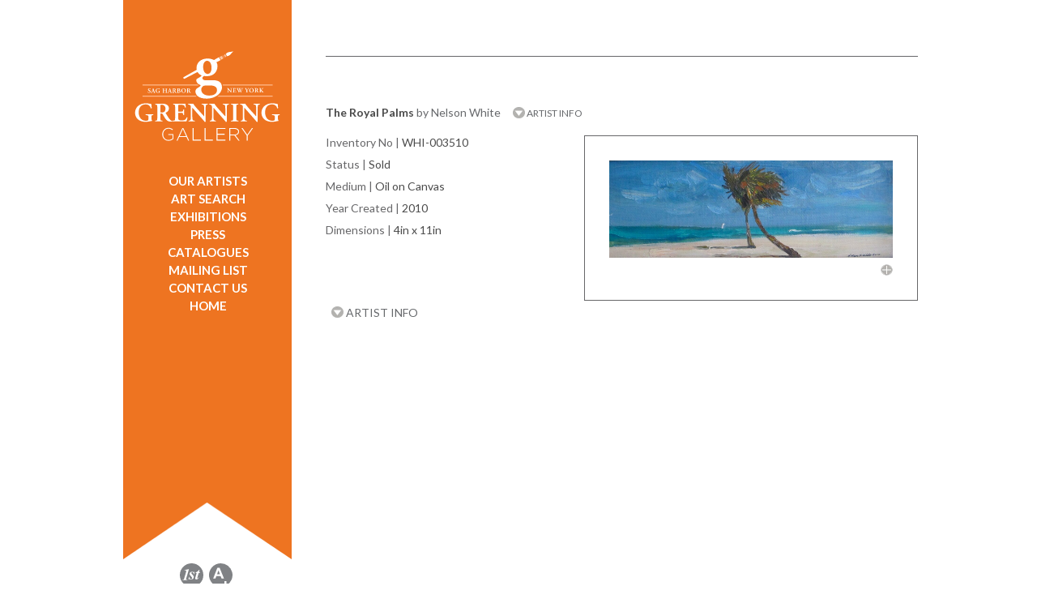

--- FILE ---
content_type: text/html; charset=UTF-8
request_url: https://grenninggallery.com/artdetail-3510.php
body_size: 6958
content:
<!doctype html>
<html lang="en"><!-- InstanceBegin template="/Templates/Grenning.dwt.php" codeOutsideHTMLIsLocked="false" -->
<head>
<meta charset="utf-8">
<!-- InstanceBeginEditable name="doctitle" -->

<!-- InstanceEndEditable -->
<!-- InstanceBeginEditable name="head" -->
<!-- Global site tag (gtag.js) - Google Analytics -->
<script async src="https://www.googletagmanager.com/gtag/js?id=UA-123843513-3"></script>
<script>
  window.dataLayer = window.dataLayer || [];
  function gtag(){dataLayer.push(arguments);}
  gtag('js', new Date());

  gtag('config', 'UA-123843513-3');
</script>

<title>Grenning Gallery | Hamptons Contemporary Art | Sag Harbor | Paintings, Sculpture, Bridgehampton, East Hampton, Southampton, Manhattan, New York</title>
<meta name="Description" content="Hamptons Art Gallery | Main Street, Sag Harbor, NY | 631-725-8469 | Contemporary Art,  Fine Art, Paintings, Sculpture | National and Local Artists">
<meta name="viewport" content="width=device-width, initial-scale=1">
<link href='//fonts.googleapis.com/css?family=Lato:400,900italic,700italic,700,400italic' rel='stylesheet' type='text/css'>
<link rel="stylesheet" id="mainstyle" type="text/css" href="css/grenning.css" />
<link rel="stylesheet" type="text/css" href="css/responsive.css" />
<link rel="stylesheet" type="text/css" href="css/print.css" media="print" />
<link href="/scripts/colorbox/john/colorbox.css" rel="stylesheet" type="text/css" />
<link href="/css/smoothness/jquery-ui-1.9.2.custom.min.css" rel="stylesheet" type="text/css" />
<link href="/scripts/zoom.js-master/css/zoom.css" rel="stylesheet" type="text/css" />
 <link rel="stylesheet" href="https://use.fontawesome.com/releases/v5.6.1/css/all.css" integrity="sha384-gfdkjb5BdAXd+lj+gudLWI+BXq4IuLW5IT+brZEZsLFm++aCMlF1V92rMkPaX4PP" crossorigin="anonymous">
<script src="//ajax.googleapis.com/ajax/libs/jquery/1.11.0/jquery.min.js"></script>
<script type="text/javascript" src="/scripts/colorbox/jquery.colorbox.js"></script>
<script type="text/javascript" src="/scripts/jquery.expander.js"></script>
<script src="//ajax.googleapis.com/ajax/libs/jqueryui/1.10.3/jquery-ui.min.js"></script>
<script src="/scripts/lazy.load.js"></script>
<script type="text/javascript" src="/scripts/zoom.js-master/js/zoom.js"></script>
<script type="text/javascript" src="/scripts/qrcode.js"></script>

<script type="text/javascript">
!function(t){var i=t(window);t.fn.visible=function(t,e,o){if(!(this.length<1)){var r=this.length>1?this.eq(0):this,n=r.get(0),f=i.width(),h=i.height(),o=o?o:"both",l=e===!0?n.offsetWidth*n.offsetHeight:!0;if("function"==typeof n.getBoundingClientRect){var g=n.getBoundingClientRect(),u=g.top>=0&&g.top<h,s=g.bottom>0&&g.bottom<=h,c=g.left>=0&&g.left<f,a=g.right>0&&g.right<=f,v=t?u||s:u&&s,b=t?c||a:c&&a;if("both"===o)return l&&v&&b;if("vertical"===o)return l&&v;if("horizontal"===o)return l&&b}else{var d=i.scrollTop(),p=d+h,w=i.scrollLeft(),m=w+f,y=r.offset(),z=y.top,B=z+r.height(),C=y.left,R=C+r.width(),j=t===!0?B:z,q=t===!0?z:B,H=t===!0?R:C,L=t===!0?C:R;if("both"===o)return!!l&&p>=q&&j>=d&&m>=L&&H>=w;if("vertical"===o)return!!l&&p>=q&&j>=d;if("horizontal"===o)return!!l&&m>=L&&H>=w}}}}(jQuery);
</script>
<script type="text/javascript">
var h = w = mw = mh = 0;
var image1 = $('<img />').attr('src', '/images/layout/bookmark.png');
var image2 = $('<img />').attr('src', '/images/layout/orange-bg.png');
var image2 = $('<img />').attr('src', '/images/g-icon.png');
var wHeight = $(window).height();

$(document).ready(function(){
	$(".inquirebutton").on("click touchstart touch",function(e){
		e.preventDefault();
		openMail2();
	})
	var images = document.querySelectorAll(".ximage");
	//lazyload(images);
	$("img:not(.lazy)").each(function(){
		if($(this).attr("data-src")){
			$(this).attr("src",$(this).attr("data-src"));
		}
	})
	//lazyLoad(1);
	$(window).resize(function(){
		$("#slideshow").css({height:$("#image-0").height()+"px"});
	});
	
	
	 $.post("session.php",{preview:''},function(data){
		 if(data == "preview"){
			// $('<link rel="stylesheet" type="text/css" href="css/responsive.css" />').insertAfter("#mainstyle");
			 
			 setTimeout(function(){},500);
		 }
		
	 })
	
	$("#nav>ul>li>a[href='artdetail.php']").addClass("active");	
	/*
	$("#nav").css({minHeight: $(document).height()-400+"px"});
	var windowH = $(window).height();
    var wrapperH = $('#right-wrapper').height();
	console.log(windowH + " " + wrapperH);
    if(wrapperH > windowH) {
		$('#left-wrapper').css({'height':(wrapperH+ 50)+'px'});
		if(window.location.pathname.match(/home/)){
			$('#nav').css({'height':(wrapperH)-732+'px'});
		} else {
			$('#nav').css({'height':(wrapperH)+'px'});
		}
        
    } 
	*/
	
	$("image").on("error",function(){
		var div = $('<div></div>').css({height: $(this).css("height")+"px"});
		$(this).replaceWith(div);
	});
		
	
	initColorbox();
	$(window).resize(function() {
		$("#slideshow").css({height:$("#image-0").height()+"px"});
		initColorbox();	
	});
	
	$('.blurb').expander({
		slicePoint:400,
		moreClass: "more",
		lessClass: "less",
		expandText: '...READ MORE <img src="/images/layout/down-icon.png" alt="down arrow" />',
 		expandPrefix: '',
		userCollapseText: '...READ LESS',
 		userCollapsePrefix: '',
		userCollapse: true
	});
	
	$('.blurb2').expander({
		slicePoint:200,
		moreClass: "more",
		lessClass: "less",
		expandText: '...READ MORE <img src="/images/layout/down-icon.png" alt="down arrow" />',
 		expandPrefix: '',
		userCollapseText: '...READ LESS',
 		userCollapsePrefix: '',
		userCollapse: true
	});
	
	$('.blurb3').expander({
		slicePoint:0,
		moreClass: "more",
		lessClass: "less",
		expandText: 'READ MORE <img src="/images/layout/down-icon.png" alt="down arrow" />',
 		expandPrefix: '',
		userCollapseText: '...READ LESS',
 		userCollapsePrefix: '',
		userCollapse: true
	});
	
	$('.blurb').find("p").removeAttr("style");
	//$('.blurb').find("p:last").append('...READ MORE <img src="/images/layout/down-icon.png" alt="down arrow" />');
	initSlide();
	$("hr:last").remove();
});
var ieq = 0;
var inv = 0;
var i = 1;
var imgCount = 0;
var loadCount = 0;
	

	
function initSlide(){
	imgCount = $("#slideshow").find("img").size();
	var a = 0;
	$(".slideNav").hide();
	if($("#slideshow").hasClass("stacked")){

		
		$("#slideshow").find("img").each(function(){
			var nav = $(".slideNav:first").clone().show();
			nav.find("a").attr("href",$(this).attr("rel"));
			nav.insertAfter($(this))
		})
		

		return;
	}
	var maxHeight = 2000;
	$("#slideshow").find("img").each(function(){

		$(this).attr("id","image-"+a);
		$(this).css({
			zIndex: 1000-a,
			position: "absolute"
		});
		a++;
	}).load(function(){
		loadCount++;
		if($(this).height() < maxHeight){
			maxHeight = $(this).height();
			$("#slideshow").css({height:maxHeight+"px"});
		}
		if(loadCount == imgCount){
			$(".slideNav").show();
		}
	});
	
	for(var a = 0; a < 	imgCount; a++){
		$(".slideNav").append('<div class="circle off" id="nav-'+a+'"></div> ');	
	}
	$(".slideNav>.circle").click(function(){
		var n = $(this).attr("id").replace(/nav\-/,'');
		
		ieq = parseInt(n) - 1;
		clearInterval(inv);
		rotateSlides(200);
		
	});
	$(".slideNav").find('.circle').eq(ieq).removeClass("off").addClass("on");
	$(".slideNav").find("a").attr("href",$("#slideshow").find('img').eq(ieq).attr("rel"));
	
	inv = setInterval("rotateSlides()",6000);
}

function rotateSlides(f){
	if(!f){
		f = 1000;
	}
	
	var current = ieq;
	var next = ieq + 1;
	if(next >= imgCount){
		next = 0;
	}
	
	$(".slideNav").find('.circle').removeClass("on").addClass("off");
	$(".slideNav").find('.circle').eq(next).removeClass("off").addClass("on");
	$(".slideNav").find("a").attr("href",$("#slideshow").find('img').eq(next).attr("rel"));
	$("#slideshow").find('img').stop().fadeTo(f,0,function(){$(this).hide()});
	$("#slideshow").find('img').eq(next).stop().fadeTo(f,1);
	
	ieq ++;
	if(ieq >= imgCount){
		ieq = 0;
	}
	
	
}

function initColorbox(){
				//Examples of how to assign the ColorBox event to elements
							h = $(window).height() - 100;
							
							w = $(window).width();
							if(w < mw) { w = mw; }
							$(".colorbox").colorbox({
								transition:"elastic",
								speed: 800,
								opacity: .5,
								close: "Close",
								maxHeight: h,
								maxWidth: w,
								minWidth:  mw,
								scalePhotos: true,
								onClose: function(){
									$("a").blur();
								},
								onComplete:function(){ 
									$("#cboxClose").show();
									$("#cboxClose").css("right","85px");
									$("#colorbox").show(); 
									
									if($(".colorbox").length > 1){
												$("#cboxClose").css("right","85px")	
											} else {
												$("#cboxClose").css("right","0px")	
											}
								},
								onLoad: function(){ if(i) { $("#cboxClose").hide(); i = 0; }}
							});
							
							$(".youtube").colorbox({iframe:true, innerWidth:425, innerHeight:344,
							opacity: .5,
							onComplete: function(){
								$("#cboxClose").css("right","0px")
							}});
							
							
							
							$(window).resize(function() {
									h = $(window).height() - 100;
									w = $(window).width() ;
									if(w < mw) { w = mw; }
									$(".colorbox").colorbox({
										transition:"elastic",
										speed: 800,
										opacity: .5,
										close: "Close",
										maxHeight: h,
										maxWidth: w,
										minWidth:  mw,
										scalePhotos: true,
										onComplete:function(){ 
											$("#cboxClose").show();
											$("#cboxClose").css("right","85px");
											$("#colorbox").show(); 
											if($(".colorbox").length > 1){
												$("#cboxClose").css("right","85px")	
											} else {
												$("#cboxClose").css("right","0px")	
											}
										},
										onLoad: function(){ if(i) { $("#cboxClose").hide(); i = 0; }}
			
											
										
									});
				});
			}



// function openMail(){
//
// 	    $("#cboxOverlay").show().fadeTo(1,.5);
// 		var h = $("#mailform").html();
// 		$.colorbox({html: h,innerWidth:375, onLoad: function(){ $("#cboxClose").hide();}});
//
//
// }
	
function openMail2(){

	    $("#cboxOverlay").show().fadeTo(1,.5);
		var h = $("#mailform2").html();
		$.colorbox({html: h,onLoad: function(){ $("#cboxClose").hide();}});


}

function sendEmail(){
	var  l = document.location.href;
		
	var to = $(".emailto").eq(1).val();
	if(!isValidEmailAddress(to)){
		
		alert("The address for the recipient is invalid.");
		return false;
	}
	var from = $(".emailfrom").eq(1).val();
	if(!isValidEmailAddress(from)){
		
		alert("The address for the sender is invalid.");
		return false;
	}
	var msg = $(".message").eq(1).val();
	if(!msg){
		
		alert("You forgot a message.");
		return false;
	}
	$.post("ajax.send.php",{to:to,from:from,msg:msg,link:l},function(data){
		$.colorbox.close()
		
	});
	
	
	
}



function sendEmail2(){
	var  l = document.location.href;
	
	
	var to = "info@grenninggallery.com";
	var name = $(".inquiryname").eq(1).val();
	if(!name){
		
		alert("Your name is required.");
		return false;
	}
	var from = $(".inquiryfrom").eq(1).val();
	if(!isValidEmailAddress(from)){
		
		alert("The email address is invalid.");
		return false;
	}
	var phone = $(".inquiryphone").eq(1).val();
	if(!phone){
		
		alert("Phone is required.");
		return false;
	}
	var msg = $(".inquirydetails").eq(1).val();
	if(!msg){
		
		alert("You forgot a message.");
		return false;
	}
	var preferred = $(".inquirypreferred:checked").val();
	var learn = "";
	$(".inquirylearn:checked").each(function(){
		learn += $(this).val() + " ";
	})
	learn += $(".learnother").eq(1).val();
    // $.post("http://grenning-admin.test/api/inquire-from-frontend",{to:to,from:from,msg:msg,link:l,learn:learn,phone:phone,preferred:preferred},function(data){
    //     $.colorbox.close()
    //
    // });
    // return;

    //original below
	$.post("ajax.send2.php",{name:name,to:to,from:from,msg:msg,link:l,learn:learn,phone:phone,preferred:preferred},function(data){
		$.colorbox.close()
		console.log(data);
	});
	
	
	
}
function isValidEmailAddress(email) 
{
    var re = /\S+@\S+\.\S+/;
    return re.test(email);
}

</script>
<style>
#cboxLoadedContent{
	overflow:visible !important;
}

.more a, .less a{
	text-decoration: none;	
	color: #a7a9ac;
}
</style>
<!-- Facebook Pixel Code -->
<script>
!function(f,b,e,v,n,t,s)
{if(f.fbq)return;n=f.fbq=function(){n.callMethod?
n.callMethod.apply(n,arguments):n.queue.push(arguments)};
if(!f._fbq)f._fbq=n;n.push=n;n.loaded=!0;n.version='2.0';
n.queue=[];t=b.createElement(e);t.async=!0;
t.src=v;s=b.getElementsByTagName(e)[0];
s.parentNode.insertBefore(t,s)}(window,document,'script',
'https://connect.facebook.net/en_US/fbevents.js');
fbq('init', '2152436594973824'); 
fbq('track', 'PageView');
</script>
<noscript>
<img height="1" width="1" 
src="https://www.facebook.com/tr?id=2152436594973824&ev=PageView
&noscript=1"/>
</noscript>
<!-- End Facebook Pixel Code --> <script type="text/javascript">
 $(document).ready(function(){
	
	
	
 });
 </script>
 
<!-- InstanceEndEditable -->
</head>

<body>
<div id="container">
  
  <header id="left-wrapper">
	<!-- InstanceBeginEditable name="nav" -->
    <img id="print-nav" src="images/print-nav.png" alt="Sidebar for use in printing, includes header and footer information as displayed on the website" />
<nav id="nav">
<a href="#content" class="skipper" tabindex="0">Skip to content</a>
<a href="index.php"><img id="logo" src="images/layout/logo.svg" style="width:180px;height:135px;" alt="Grenning Gallery - Sag Harbor / Wellington"/></a>
<div id="main-navs">
    <script>var menuswitchopen;</script>
<div id="menuswitch"><a href="javascript:void(0);" onclick='
if(menuswitchopen!=true){
$("ul#navigation li").css("display","block");
menuswitchopen=true;
} else {
$("ul#navigation li").css("display","none");
menuswitchopen=false;
}
'><img src="images/bars.png" width="22" height="16" alt="menu bars"/></a></div>
<ul id="navigation">
	<li><a href="artists.php" onclick="$('.artistcats').show(300);$('#right-wrapper').animate({marginTop: '-425px'},300);return false;">OUR ARTISTS</a></li>
    <li style="display:none;" class="artistcats"><ul><li class="acats"><a href="artists-Grenning-Gallery.php
">Grenning Gallery</a></li><li class="acats"><a href="artists-Also-Showing.php
">Also Showing</a></li>    </ul></li>
	<li><a href="search.php">ART SEARCH</a></li>
	<li><a href="exhibitions.php">EXHIBITIONS</a></li>
	<!--<li><a href="events.php">EVENT SCHEDULE</a></li>
	 <li><a href="about.php">ABOUT US</a></li> -->
	<li><a href="press.php">PRESS</a></li>
	<li><a href="catalogs.php">CATALOGUES</a></
    <li><a href="https://lp.constantcontactpages.com/sl/OPn1TAO/signup" target="_blank" style="text-decoration:none;">MAILING LIST</a></li>
	<li><a href="contact.php
">CONTACT US</a></li>
	<li><a href="index.php
">HOME</a></li>
</ul></div>
</nav>

    <!-- InstanceEndEditable -->
  </header>
  <main id="right-wrapper">
    <div id="content">
    <!-- InstanceBeginEditable name="content" -->
     <!-- FEATURED ARTIST START -->
            <!--
      <div class="sub-header left top">&nbsp;&nbsp;| <a href="artdetail-1051.php">NEXT <div class="triangle-right"></div></a></div>
  -->
   <div class="clear"></div>
   <hr />
   <div class="top" style="margin-bottom:10px;"><h1 class="bold">The Royal Palms</h1>  <span class="normal"> by Nelson  White</span>&nbsp;&nbsp;&nbsp;&nbsp;  <a class="hide-as-print" href="artistdetail-75.php
" style="font-size:12px;font-weight:normal;"><img style="position:relative;top:2px;" src="/images/layout/down-icon.png" alt="down arrow" /> ARTIST INFO</a> </div>
           <div class="sub-header left bold">
    
    
     </div>
      
      <div class="right artwork">
        <a href="/gallery/Nelson-H-White-The-Royal-Palms.jpg" style="text-decoration: none !important;border: none !important;" class="colorbox">
       <img src="/gallery/Nelson-H-White-The-Royal-Palms.jpg" alt="The Royal Palms" />
        <!--  <img src="/gallery/Nelson-H-White-The-Royal-Palms.jpg" width="350px" id="mainImage"  /> -->
        
        <br>
        <img border="0" src="/images/layout/plus-icon.png" class="right hide-as-print"  style="margin-top: 5px;" alt="enlarge" /></a>
      </div>
   
    
     <div class="art-info left">
      <div class="sub-header ">
         <span class="">Inventory No</span> | <span class="bold">WHI-003510</span>
      </div>
      
       <div class="sub-header ">
         <span class="">Status</span> | <span class="bold">Sold</span>
      </div>
       
       <div class="sub-header ">
         <span class="">Medium</span> | <span class="bold">Oil on Canvas</span>
      </div>
      <!--
       <div class="sub-header ">
         <span class="">Style</span> | <span class="bold">n/a</span>
      </div>
       
       <div class="sub-header ">
         <span class="">Subject</span> | <span class="bold">Seascape</span>
      </div>
       
       <div class="sub-header ">
         <span class="">Orientation</span> | <span class="bold">Landscape</span>
      </div>
      -->
       <div class="sub-header ">
         <span class="">Year Created</span> | <span class="bold">2010</span>
      </div>
       <!--
       <div class="sub-header ">
         <span class="">General Color</span> | <span class="bold">n/a</span>
      </div>
      
       <div class="sub-header ">
         <span class="">General Size</span> | <span class="bold">Small</span>
      </div>
      -->
              <div class="sub-header ">
         <span class="">Dimensions</span> | <span class="bold">4in x 11in</span>
      </div>
                   	
      </div>
      
       <div class="clear"></div> 
       <hr />
        
       
   
  <!-- FEATURED ARTIST END -->
   <div class="clear"></div>
   <div class="subfooter" style="margin-top: -30px;">
   <div class="sub-header right" style="">
     
 </div>
   <div class="sub-header  hide-as-print">
    <a style="" href="artistdetail-75.php"><img style="position:relative;top:1px;" src="/images/layout/down-icon.png" alt="down arrow" />  ARTIST INFO</a>
     
 </div>
  
  

<div class="clear"></div>
  </div>
 
  
  <!-- InstanceEndEditable -->
    </div>
  </main>
  <div class="clear"></div>
  <footer class="footer" style="position:relative;">
<img id="bmimage" src="/images/layout/bookmark.png" width="209px" alt="" />
<div style="text-align:center;width:205px;z-index:10;">
 
 <a href="https://www.1stdibs.com/dealers/grenning-gallery/" target="_blank" style="text-decoration:none;" aria-label="opens 1stdibs.com in a new window"><img src="images/layout/icon-1st.svg" style="width:29px;height:29px;padding:2px;" alt="1st Dibs" /></a>

	<a href="https://www.artsy.net/grenning-gallery" target="_blank" style="text-decoration:none;" aria-label="opens artsy.net in a new window"><img src="images/layout/icon-artsy.svg" style="width:29px;height:29px;padding:2px;" alt="Artsy" /></a>

	<br>
			
<a href="http://visitor.r20.constantcontact.com/d.jsp?llr=x4oeu8bab&p=oi&m=1101512457207&sit=uwucltacb&f=f8e146de-109e-427f-8188-923f647d50d4" target="_blank" aria-label="opens Constant Contact email form in a new window">
<img src="/images/layout/icon-grenning.svg" alt="Sign Up" style="width:29px;height:29px;padding:2px;" />
</a>

<a href="https://www.facebook.com/GrenningGallery?ref=hl" target="_blank"  aria-label="opens Facebook in a new window">
<img src="/images/layout/icon-fb.svg" style="width:29px;height:29px;padding:2px;" alt="Facebook" />
</a>

<a href="https://twitter.com/GrenningGallery" target="_blank" style="text-decoration:none;"  aria-label="opens Twitter in a new window">
<img src="/images/layout/icon-twitter.svg" style="width:29px;height:29px;padding:2px;" alt="Twitter" />
</a>
 <a href="https://www.instagram.com/grenning.gallery" target="_blank" style="text-decoration:none;"  aria-label="opens Instagram in a new window"><img src="images/layout/icon-instagram.svg" style="width:29px;height:29px;padding:2px;" alt="Instagram" /></a></div>

<div class="subfooter" style="margin-right:30px;z-index:1;margin-left:300px;">

   <div class="sub-header right">
   	            <a  href="search-results.php">BACK TO ART RESULTS</a>|
      <a href="javascript:window.print()"  style="margin:0px;padding:0px;margin-left:5px" role="button">PRINT PAGE</a><img src="/images/g-icon.png" style="top:17px;position:relative;right:-1px;" alt="Grenning Gallery Icon" /></div>
   <div class="clear"></div>
  </div>
<br />
<div class="nav-footer" style="display:inline-block;">
&copy;2010-2025 Grenning Gallery<br />
<a href="tel:+16317258469">631-725-8469</a><br>
    -<br>
<a href="/ada-compliance.php">Accessibility</a><br />
    -<br>
<a href="https://www.graphicimagegroup.com" target="_blank" aria-label="Opens in a new window">Site By Graphic Image Group Inc.</a>
</div>
</footer>
	<script>
	//https://css-tricks.com/the-complete-guide-to-lazy-loading-images/
	document.addEventListener("DOMContentLoaded", function() {
	  var lazyloadImages;    

	  if ("IntersectionObserver" in window) {
		lazyloadImages = document.querySelectorAll(".lazy");
		var imageObserver = new IntersectionObserver(function(entries, observer) {
		  entries.forEach(function(entry) {
			if (entry.isIntersecting) {
			  var image = entry.target;
			  image.src = image.dataset.src;
			  image.classList.remove("lazy");
			  imageObserver.unobserve(image);
			}
		  });
		});

		lazyloadImages.forEach(function(image) {
		  imageObserver.observe(image);
		});
	  } else {  
		var lazyloadThrottleTimeout;
		lazyloadImages = document.querySelectorAll(".lazy");

		function lazyload () {
		  if(lazyloadThrottleTimeout) {
			clearTimeout(lazyloadThrottleTimeout);
		  }    

		  lazyloadThrottleTimeout = setTimeout(function() {
			var scrollTop = window.pageYOffset;
			lazyloadImages.forEach(function(img) {
				if(img.offsetTop < (window.innerHeight + scrollTop)) {
				  img.src = img.dataset.src;
				  img.classList.remove('lazy');
				}
			});
			if(lazyloadImages.length == 0) { 
			  document.removeEventListener("scroll", lazyload);
			  window.removeEventListener("resize", lazyload);
			  window.removeEventListener("orientationChange", lazyload);
			}
		  }, 500);
		}

		document.addEventListener("scroll", lazyload);
		window.addEventListener("resize", lazyload);
		window.addEventListener("orientationChange", lazyload);
	  }
	})
	</script></div>

</body>
<!-- InstanceEnd --></html>


--- FILE ---
content_type: text/css
request_url: https://grenninggallery.com/css/grenning.css
body_size: 2617
content:
html, body {
	padding: 0px;
	margin: 0px;
	background: #fff;
	font-family: Lato, Arial, Helvetica, sans-serif !important;
	/* darker color:#2e2e2e; */
	color:#67696c;
	font-size:14px;
	
}

	.featured-artist a img {
    width: 100% !important;
    padding: 10px;
    border: 1px solid #676769;
    box-sizing: border-box;
    height: 100%;
		position: absolute;
		object-fit: cover;
}


#content .pager a{
	text-decoration: none;
	font-weight:bold!important;
}
#content ul{padding-left:1.3em;}

img{border:none;}

h1,h2,h3, .sub-header{
	font-size:14px;
	color:#67696c;
	margin:36px 0px 0px 0px;
}
img[data-src]{
	opacity:1;
	transition:opacity 0.5s ease;
}
.lazy{
	opacity:0!important;
}
.inner a{
	text-decoration: none;
}
hr {
	border: 1px solid #676769;
	border-bottom: none;
	border-left: none;
	border-right: none;
	margin: 17px 0px 24px 0px;
	clear:both;
}
.top{margin-top:0px;}

.featured-artists .sub-header{margin-top:8px;}

.sub-header a, .sub-header a:link, .sub-header a:visited, .sub-header a:hover, .sub-header a:active, .sub-header a:focus, .top a, .top a:link, .top a:visited, .top a:hover, .top a:active, .top a:focus, .slideNav a, .slideNav a:link, .slideNav a:visited, .slideNav a:hover, .slideNav a:active, .slideNav a:focus{text-decoration:none;color:#37393c;}
.skipper{position:fixed;top:-100px;right:10px;background:#000;padding:3px 10px;color:#fff;}
.skipper:active, .skipper:focus{top:10px;}
.notbold{font-weight:normal;}
#container {
	width: 1050px;
	margin: auto;
	background: white;
	padding-bottom: 37px;
}

#content a {
	color:#67696c;
}

#slideshow-holder{margin-top:-45px;}
#slideshow {
	position: relative;
	height: 619px;
	overflow:hidden;
}
#slideshow.stacked{
	height:auto;
}
#slideshow img {
    object-fit: cover;
    margin-bottom:7px;
}
#slideshow:after {
  content: "";
  display: table;
  clear: both;
}
#slideshow.stacked a{display:block;}
#left-wrapper {
	float: left;
	width: 208px;
	background: white;
	padding-left: 37px;
	text-align: center;
}


#left-wrapper {
	float: left;
	width: 207px;
	background: white;
	padding-left: 37px;
	text-align: center;
	position:relative;
	z-index:1;
}

#left-wrapper a {
	text-decoration: none;
}
#right-wrapper {
	float: left;
	width: 731px;
	padding: 0px 37px;
	margin:50px 0px;
	background: #FFF;
	min-height:550px;
}

#right-wrapper {
	width: 731px;
	padding: 0px 37px 0px 250px;
	margin:  -336px 0px 0px 37px;
	background: #FFF;
	min-height: 550px;
	background: transparent url(/images/layout/orange-bg.png) repeat-y 0px 39px;
	overflow: visible;
	position: relative;
	z-index: 0;
}
#nav {
	/*background: #ee7421 url(/images/layout/logo.png) no-repeat 0px 39px;*/
	background: #ee7421;
	color: #FFF;
	padding: 39px 10px 0px 0px;
	text-align: center;
	width:198px;	
}
#nav #logo{margin-bottom:11px; margin-left:10px; padding:12px 0px;}
#nav ul {
	margin: 0px;
	padding: 0px;
}
#nav ul li {
	list-style: none;
	font-size:15px;
	width:209px;
}
#nav ul li a {
	text-decoration: none;
	color: #FFF !important;
	display: block;
	width: 177px;
	text-align: center;
	margin: auto;
	height: 20px;
	padding-top:2px;
	font-weight:bold;
}
#nav ul li ul li a {font-weight:normal;}
#nav ul li a:hover, #nav ul li a.active, #nav ul li a.focus {
	background: url(/images/layout/nav-bg.png) no-repeat 0px 0px;
}
.acats {
	margin: 3px 0px;
}
.artistcats{
	padding-bottom:10px;
}
#bookmark {
	width: 0;
	height: 20px;
	margin-left: 0px;
	background: #ee7421;
	border-right: 104px solid transparent;
	border-left: 103px solid transparent;
	border-bottom: 70px solid white;
}

.featured-artists{width:755px;}

.featured-artist {
	margin-right: 17px;
    height: auto;
    width: 31%;
    margin-bottom: 37px !important;
}
.featured-artists .featured-artist{
    padding-bottom: 31%;
}

.search-result-art {
	height:260px;
	width: 231px;
	padding-bottom:0 !important;
	margin-bottom:20px !important;
}
.search-result-art a img{object-fit:contain;object-position: center;}
.outer {
    display: table;
    width: 100%;
    height: auto;
    padding-bottom: 100%;
    position: relative;
	margin-bottom:27px;
}

.inner {
    display: table-cell;
    vertical-align: middle;
    /* text-align: center; */
}

.featured-artist .sub-header {
    width: 100%;
    overflow: hidden;
    white-space: nowrap;
    position: absolute;
    bottom: -22px;
	border-bottom: 1px solid #000;
    padding-bottom: 2px;
}
.search-result-art .sub-header{bottom:9px !important}
.featured-artists .subheader{
	bottom:-19px;
}

.bordered-bottom {
    /* border-bottom: 1px solid #676769; */
    margin-bottom: 20px;
    position: relative;
}
.circle {
	width: 10px;
	height: 10px;
	background: #ffffff;
	border-radius: 6px;
	display: inline-block;
	margin-bottom: 2px;
	cursor:pointer;
}
.on {
	border:solid 1px #78777c;
}
.sold {
	background: #da202d;
	border-radius:13px;
	width:13px;
	height:13px;
	margin-bottom:-2px;
}
.groff {
	border: 1px solid #DCD8D5;
	position: relative;
	top: 3px;
	cursor: pointer;
}
.gron {
	border: 1px solid #DCD8D5;
	background: #DCD8D5;
	position: relative;
	top: 3px;
	cursor: pointer;
}
.off {
	background: #dcd8d5;
}
.sub-header {
	color: #676769;
}
.subfooter {
	font-size: 12px;
	position: relative;
	margin-top: -90px;
	
}
.subfooter a, .sub-header a {
	text-decoration: none;
	color: #676769;
}
.subfooter a {display:inline-block;padding:0px 7px;}
/* events */

.event {
	margin: 5px 0px;
}
.event .title {
	color: #676769 !important;
    display: inline-block;
    margin-top: 0px;
    font-weight: 400;
}
.event .date {
	color: #676769;
}
.event .detail, .address .detail{
	color: #FFF;
	display: inline-block;
	padding: 2px 4px;
	text-align: center;
	font-size: 11px;
}
.address .detail{
	margin:0px 0px 5px 10px;
}

.event .desc {
	width: 520px;
	margin-right: 10px;
	/* height: 142px; */
	overflow: hidden;
}
.event .desc p {
	display: inline-block;
}
/*jmorfchange*/
/*.event .desc p{*/
/*	display: block;*/
/*	margin-top: 2em;*/
/*}*/

.event .img {
	width: 197px;
	height: 128px;
}



/* PRESS */


.press {
	margin: 5px 0px;
}
.press .title {
	color: #676769 !important;
    display: inline-block;
    margin-top: 0px;
    font-weight: 400;
}
.press .date {
	color: #676769 !important;
}
.press .detail {
	color: #FFF;
	display: inline-block;
	padding: 2px;
	text-align: center;
	font-size: 12px;
	margin-left: 5px;
}
.press .desc {
	width: 580px;
	margin-right: 10px;
}
.press .desc p {
	display: inline-block;
}

/*jmorfchange*/
/*.press .desc p{*/
/*	display: block;*/
/*	margin-top: 2em;*/
/*}*/

.press hr{
	margin-top:24px;
}
.blurb p {
	display: inline-block;
}
.press .img {
	width: 120px;
	height: 164px;
}
.detail a {
	text-decoration: none;
	color: inherit;
}
.more {
	display: inline-block;
}

.more img{
	position: relative;
	top: 2px;	
}
.event-hr{margin:24px 0px;}
.right {
    float: right;
    /* margin-bottom: 8px; */
}
.left {
	float: left;
}

.footer{
	text-align:left;
	margin-left:37px;	
}
.footer a{
	text-decoration: none;
	color:#67696c;
}
.nav-footer {
	color: #676769;
	font-size: 12px;
	text-align: center;
	padding-bottom: 20px;
	margin-left:20px;
	
}
.triangle-right {
	width: 0;
	height: 0;
	border-left: 7px solid #676769;
	border-top: 7px solid transparent;
	border-bottom: 7px solid transparent;
	display: inline-block;
	margin-bottom: -2px;
}
.triangle-left {
	width: 0;
	height: 0;
	border-right: 7px solid #676769;
	border-top: 7px solid transparent;
	border-bottom: 7px solid transparent;
	display: inline-block;
	margin-bottom: -2px;
}
.bold {
	color: #4b4b4b;
    display:inline-block;
}
.art-info div {
	margin-top: 10px;
}
.artwork {
	border: 1px solid #676769;
	margin-top: 10px;
	padding: 30px;
}
.normal {
	font-weight: normal;
}
button {
	border: none;
}
.select {
	height: 22px;
	background: #ece8e5 url(/images/layout/select-icon.png) no-repeat top right;
	display: inline-block;
	position: relative;
	padding: 1px;
	font-size: 12px;
	margin-bottom: 10px;
	text-align: right;
	padding-right: 28px;
	color: #373739;
}
.select span{
	margin-top:3px;	
	display: block;
	margin-right: 10px;
}
.medium {
	width: 225px;
}
.small {
	width: 44px;
}
.large {
	width: 576px;
}
.select-label {
	text-align: right;
	width: 90px;
	display: inline-block;
	padding-right: 10px;
	color: #373739;
	font-size: 12px;
	max-width:100%;
}
.texto {
	width: 34px;
	border: 1px solid #7F8084;
	height: 18px;
	display: inline-block;
	position: relative;
	font-size: 12px;
	padding: 1px;
	text-align: right;
	color: #7F8084;
	border-right: none;
}
.appendo {
	width: 34px;
	border: 1px solid #7F8084;
	background: #dcd8d5;
	height: 18px;
	display: inline-block;
	position: relative;
	font-size: 12px;
	padding: 1px;
	text-align: center;
	color: #7F8084;
	cursor: pointer;
}
.appendo.active {
	color: #373739;
}


.direct {
	border: 1px solid #7F8084;
	color: #7F8084;
	display: inline-block;
	float: left;
	font-size: 12px;
	height: 16px;
	margin-bottom: 10px;
	margin-right: 20px;
	margin-top: 10px;
	padding: 1px;
	position: relative;
	text-align: right;
	width: 100px;
}

.searchb {
	color: white;
	background: #EE7421;
	text-align: center;
	display: inline-block;
	padding: 3px;
	width: 90px;
	font-weight: bold;
	font-size: 14px;
	cursor: pointer;
}
#count {
	font-size: 18px;
	color: black;
	font-weight:bold;
}
.data {
	margin-top: 8px;
	display: none;
	position: absolute;
	height: 200px;
	overflow: auto;
	z-index: 1000;
	background: white;
	width: 100%;
	border: 1px solid grey;
	border-top: none;
	padding-right:10px;
}
.data div {
	height: 18px;
	cursor: pointer;
	padding: 2px;
}
.data div:hover {
	background: #DCD8D5;
	color: #7F8084;
}

.ui-autocomplete {
    max-height: 100px;
    overflow-y: auto;
    /* prevent horizontal scrollbar */
    overflow-x: hidden;
	font-size:10px !important;
}


.clear {
	clear: both;
}


/* CONTACT PAGE */
.pfh{color:#616463;display:inline-block;}
.phone, .hours{margin-top:7px;}
.contact-photo{width:421px;float:right;}
.address{padding:27px 0px;border-bottom:1px solid #8c8d8f;width:260px;}
.social{padding:27px 0px;}
.social img{vertical-align:middle;padding:0px 10px 2px 0px;margin:3px 0px;}
.email{margin-bottom:5px;}

#print-nav{
	display: none;
}

#mailform{
	box-shadow: 0px 0px 25px #000;
}

#mailform label, #mailform input, #mailform textarea, #mailform div{
font-family: Lato, Arial, Helvetica, sans-serif !important;	
}

#menuswitch{display:none; text-align:center;}

.top-form-left{width:370px; border-right:1px solid #828387;}
.top-form-right{width: 365px;}


.post_content img{max-width:50%;height:auto !important;margin:15px 25px;margin-bottom:15px !important;}
.post_content img[style~="float:left;"]{margin-left:0px !important;}
.post_content img[style~="float:right;"]{margin-right:0px !important;}

--- FILE ---
content_type: text/css
request_url: https://grenninggallery.com/css/responsive.css
body_size: 516
content:
img {
  max-width: 100%;
  height: auto;
}
.right.artwork img {
  max-width: 350px;
}
@media (max-width:1050px) {
  #container {
    width: 100%;
  }
  #left-wrapper {
    padding-left: 0px;
  }
  #right-wrapper {
    margin-left: 0px;
    width: calc(100% - 287px);
  }
  .footer {
    margin-left: 0px;
  }
  #content {
    width: 100% !important;
  }
  .featured-artists {
    width: 100%;
  }
  .event .desc {
    width: calc(100% - 220px);
  }
  .press .desc {
    width: calc(100% - 160px);
  }
  .large {
    width: 100%;
  }
}
@media (max-width:1050px) {
  .featured-artist {
    width: calc(50% - 17px) !important;
    height: auto;
    padding-bottom: 47% !important;
  }
	.featured-artist.search-result-art {
    padding-bottom: 0 !important;
}
  .featured-artist a img {
    position: absolute;
    width: 100%;
    height: 100%;
  } 
  .top-form-left {
    border-right: none;
  }
}
@media (max-width:970px) {
  .contact-photo {
    display: none;
  }
}
@media (max-width:880px) {
  .artwork {
    max-width: 352px;
    float: none;
  }
}
@media (max-width:750px) {
  .event .desc {
    width: 100%
  }
  .event .img {
    float: left;
    margin-top: 20px;
  }
  .searchBlock {
    display: block;
    padding: 3px 0px;
  }
  .searchBlock .select-label {
    text-align: left;
  }
}
@media (max-width:810px) {
  .press .desc {
    width: 100%
  }
  .press .img {
    float: left;
    margin-top: 20px;
  }
  .featured-artist {
width: 100% !important;
    height: auto;
    margin-right: 0px;
    padding-bottom: 100% !important;
	  margin-bottom:20px !important;
  }
}
@media (max-width:620px) {
  .top-form-left, .top-form-right {
    width: 260px;
  }
  .top-form-left .select-label, .top-form-right .select-label {
    text-align: left;
  }
}
@media (max-width:570px) {
  #left-wrapper {
    width: 100%;
    float: none;
    background: #EE7421;
    margin-bottom: 20px;
  }
  #nav {
    margin: 0px auto;
    padding: 10px 0px
  }
  #nav #logo {
    margin: 0px auto;
  }
  #nav ul li {
    width: 100%;
  }
  ul#navigation li {
    display: none;
    padding: 5px 0px;
  }
  #menuswitch {
    display: inherit;
    padding: 5px 0px;
  }
  .artistcats {
    padding: 0px !important;
  }
  #right-wrapper {
    width: calc(100% - 40px);
    padding: 0px 20px;
    margin: 0px;
    background: none;
    float: none;
    top: -10px !important
  }
  #slideshow-holder {
    margin-top: 0px;
  }
  .footer {
    width: 100%;
    margin-top: 20px;
  }
  .footer div {
    width: 100% !important;
    display: block !important;
  }
  #bmimage {
    display: none !important;
  }
  .footer div.subfooter {
    display: none !important;
  }
  .nav-footer {
    margin-left: 0px;
  }
  .featured-artist {
    width: 100%;
    margin-right: 0px;
  }
}

--- FILE ---
content_type: text/css
request_url: https://grenninggallery.com/scripts/colorbox/john/colorbox.css
body_size: 724
content:
/*
    ColorBox Core Style
    The following rules are the styles that are consistant between themes.
    Avoid changing this area to maintain compatability with future versions of ColorBox.
*/
#colorbox, #cboxOverlay, #cboxWrapper{position:absolute; top:0; left:0; z-index:9999; overflow:hidden;}
#cboxOverlay{position:fixed; width:500px; height:100%;}
#cboxMiddleLeft, #cboxBottomLeft{clear:left;}
#cboxContent{position:relative; overflow:visible;}
#cboxLoadedContent{overflow:auto;}
#cboxLoadedContent iframe{display:block; width:100%; height:100%; border:0;}
#cboxTitle{margin:0;font-family:Arial, Helvetica, sans-serif; font-weight:normal;font-size:14px;}
#cboxLoadingOverlay, #cboxLoadingGraphic{position:absolute; top:0; left:0; width:100%;}
#cboxPrevious, #cboxNext, #cboxClose, #cboxSlideshow{cursor:pointer;}

/* 
    ColorBox example user style
    The following rules are ordered and tabbed in a way that represents the
    order/nesting of the generated HTML, so that the structure easier to understand.
*/
#cboxOverlay{background:#000000;}

	
#colorbox{}

   #cboxTopLeft{width:14px; height:14px; background:url(images/controls.png) 0 0 no-repeat;}
    #cboxTopCenter{height:14px; background:url(images/controls.png) top left repeat-x;}
    #cboxTopRight{width:14px; height:14px; background:url(images/controls.png) -211px 0 no-repeat;}
    #cboxBottomLeft{width:14px; height:43px; background:url(images/controls.png) -211px 0px no-repeat;}
    #cboxBottomCenter{height:43px; background:white;}
    #cboxBottomRight{width:14px; height:43px; background:url(images/controls.png) -211px -32px no-repeat;}
    #cboxMiddleLeft{width:14px; background:url(images/controls.png) -211px 0 repeat-y;}
    #cboxMiddleRight{width:14px; background:url(images/controls.png) -211px 0 repeat-y;}
    #cboxContent{background:#fff;}
        #cboxLoadedContent{margin-bottom:5px;}
        #cboxLoadingOverlay{background:url(images/loading_background.png) center center no-repeat;}
        #cboxLoadingGraphic{background:url(images/loading.gif) center center no-repeat;width:100%;height:100%;}
        #cboxTitle{position:absolute; bottom:-26px; left:80px; text-align:left; width:100%; font-weight:bold; color:#000000;}
      #cboxCurrent{width:auto; text-align:center; position:absolute; bottom:-28px; right:115px; color:#000000;font-size:15px;}
        
        #cboxPrevious, #cboxNext,  #cboxSlideshow{position:absolute; bottom:-29px; background:url(images/controls.png) 0px 0px no-repeat; width:75px; height:20px; text-indent:-9999px;}
		#cboxClose {display:none; position:absolute;  bottom:-29px; background:url(images/controls.png) 0px 0px no-repeat; width:21px; height:20px; text-indent:-9999px;}
        #cboxPrevious{background-position:-39px -29px;}
        #cboxPrevious.hover{background-position:-39px -29px;}
        #cboxNext{right:0px;background-position:-129px -29px;}
        #cboxNext.hover{background-position:-129px -29px;}
        #cboxClose{display:none;right:85px; background-position:-8px -29px;}
        #cboxClose.hover{background-position:-8px -29px;}
        
        .cboxSlideshow_on #cboxSlideshow{background-position:-125px 0px; right:27px;}
        .cboxSlideshow_on #cboxSlideshow.hover{background-position:-150px 0px;}
        .cboxSlideshow_off #cboxSlideshow{background-position:-150px -25px; right:27px;}
        .cboxSlideshow_off #cboxSlideshow.hover{background-position:-125px 0px;}

--- FILE ---
content_type: text/css
request_url: https://grenninggallery.com/css/print.css
body_size: 117
content:
#nav {
	display: none;
}

#print-nav {
	display: block;
	margin-left: -4px;
}

.nav-footer {
	display: none;
}

#bookmark, #bmimage {
	display: none;
}

.footer {
	display: none;
}

.sub-header {
	color: black;
}

.sub-header .bold {
	color: #a7a7a9;
	font-weight: normal;
}


#right-wrapper {
	background:transparent;
	margin-top:-400px;
	z-index: 1000;
}

#content {
	margin-left: 300px;
}

.artwork{
	border:none;
}
.right.artwork img:nth-child(1) {
	border: 1px solid #676769;
	padding: 25px;
	max-width:600px;
}

.hide-as-print{
	display:none !important;
}
#subfooter{
	display:none;
}



--- FILE ---
content_type: image/svg+xml
request_url: https://grenninggallery.com/images/layout/icon-artsy.svg
body_size: 151
content:
<svg id="Layer_1" data-name="Layer 1" xmlns="http://www.w3.org/2000/svg" viewBox="0 0 24 24">
  <defs>
    <style>
      .cls-1 {
        fill: #808285;
      }
    </style>
  </defs>
  <title>icon-artsy</title>
  <g>
    <polygon class="cls-1" points="8.18 11.23 11.19 11.23 9.67 7.13 8.18 11.23"/>
    <path class="cls-1" d="M12,0a12,12,0,1,0,3.74,23.4V18.11h2.14v4.34A12,12,0,0,0,12,0Zm.87,15.6-1-2.51H7.49L6.58,15.6H4.21l4.3-11h2.36l4.42,11Z"/>
  </g>
</svg>


--- FILE ---
content_type: image/svg+xml
request_url: https://grenninggallery.com/images/layout/icon-instagram.svg
body_size: 257
content:
<svg id="Layer_1" data-name="Layer 1" xmlns="http://www.w3.org/2000/svg" viewBox="0 0 24 24">
  <defs>
    <style>
      .cls-1 {
        fill: #808285;
      }
    </style>
  </defs>
  <title>icon-instagram</title>
  <path class="cls-1" d="M17.09,12.07v4.18a.89.89,0,0,1-.89.84H7.84a.92.92,0,0,1-.92-.84V12.07a.92.92,0,0,1,.92-.84h.47a.31.31,0,0,1,.3.35,3.2,3.2,0,0,0,0,.43,3.42,3.42,0,0,0,6.85,0,3.36,3.36,0,0,0,0-.43.31.31,0,0,1,.3-.35h.5A.89.89,0,0,1,17.09,12.07Zm-.84-5.16h-.8a.84.84,0,0,0-.84.84v.79a.84.84,0,0,0,.84.84h.8a.84.84,0,0,0,.84-.84V7.74A.84.84,0,0,0,16.26,6.91Zm-4.25,7A1.94,1.94,0,1,0,10.06,12,1.95,1.95,0,0,0,12,13.94ZM24,12A12,12,0,1,1,12,0,12,12,0,0,1,24,12ZM18.64,7A1.67,1.67,0,0,0,17,5.37H7A1.67,1.67,0,0,0,5.38,7V17A1.67,1.67,0,0,0,7,18.62H17A1.67,1.67,0,0,0,18.64,17Z"/>
</svg>


--- FILE ---
content_type: image/svg+xml
request_url: https://grenninggallery.com/images/layout/icon-grenning.svg
body_size: 485
content:
<svg id="Layer_1" data-name="Layer 1" xmlns="http://www.w3.org/2000/svg" viewBox="0 0 24 24">
  <defs>
    <style>
      .cls-1 {
        fill: #808285;
      }
    </style>
  </defs>
  <title>icon-grenning</title>
  <g>
    <path class="cls-1" d="M19.86,2.95c-1.29.72-2.82,1.55-3.44,1.83a3.33,3.33,0,0,1,.35.67,3.72,3.72,0,0,1,.13,1.14c0,2.22-1.48,4.36-4.84,4.36a5.25,5.25,0,0,1-.88-.09c-.23-.09-.94.38-.94.86s.37,1,1.45,1c.77,0,1.77-.05,2.91-.05,1.9,0,4.31.32,4.31,3.2a4.5,4.5,0,0,1-1.67,3.22,7.92,7.92,0,0,1-5.13,1.75c-3.73,0-4.94-1.75-4.94-3.12a1.63,1.63,0,0,1,.37-1.14c.24-.26,1.24-.85,1.64-1.19.21-.16.4-.5.16-.58a2.46,2.46,0,0,1-1.81-2.14A.86.86,0,0,1,8,12c.4-.21,1.83-1,1.83-1.35,0-.08-.14-.13-.24-.18A3.18,3.18,0,0,1,8.1,9.07l-5.77,3c-.35.18-.73-.51-.38-.7L7.74,8.1a3.86,3.86,0,0,1-.09-.8c0-2.38,2-4.18,4.84-4.18a6.66,6.66,0,0,1,2.67.55l.23.12c.74-.46,2.14-1.24,3.2-1.81a12.11,12.11,0,1,0,1.26,1Z"/>
    <path class="cls-1" d="M13.2,19.51c2.25,0,3.52-.92,3.52-2.46,0-1.35-1.24-2-2.88-2H12.33a3.17,3.17,0,0,0-1.8.32,1.82,1.82,0,0,0-.79,1.48C9.74,18.45,11.17,19.51,13.2,19.51Z"/>
    <path class="cls-1" d="M10.59,6.82c0,2,1,3.12,2,3.12s1.74-.87,1.74-2.72-.77-3.09-2-3.09C11.4,4.13,10.59,5,10.59,6.82Z"/>
  </g>
</svg>


--- FILE ---
content_type: image/svg+xml
request_url: https://grenninggallery.com/images/layout/logo.svg
body_size: 10916
content:
<?xml version="1.0" encoding="UTF-8" standalone="no"?>
<!DOCTYPE svg PUBLIC "-//W3C//DTD SVG 1.1//EN" "http://www.w3.org/Graphics/SVG/1.1/DTD/svg11.dtd">
<svg width="100%" height="100%" viewBox="0 0 1000 617" version="1.1" xmlns="http://www.w3.org/2000/svg" xmlns:xlink="http://www.w3.org/1999/xlink" xml:space="preserve" xmlns:serif="http://www.serif.com/" style="fill-rule:evenodd;clip-rule:evenodd;stroke-linejoin:round;stroke-miterlimit:2;">
    <g transform="matrix(1,0,0,0.617,0,0)">
        <rect id="Page-1" serif:id="Page 1" x="0" y="0" width="1000" height="1000" style="fill:none;"/>
        <g transform="matrix(1.39544,0,0,2.26165,-197.718,-630.823)">
            <g id="Page-11" serif:id="Page 1">
                <g id="Layer-1" serif:id="Layer 1">
                    <g transform="matrix(1,0,0,1,225.48,551.42)">
                        <path d="M0,59.437C0,64.04 0.653,67.46 3.155,68.643C3.549,69.169 3.549,70.222 3.021,70.616C1.573,70.616 -0.791,71.011 -3.288,71.668C-11.443,73.509 -21.307,75.221 -28.802,75.221C-44.581,75.221 -59.443,71.011 -69.306,60.752C-77.064,52.731 -80.88,41.685 -80.88,30.637C-80.88,19.593 -77.064,8.28 -68.782,-0.265C-59.443,-10.13 -45.112,-15.784 -26.83,-15.784C-20.65,-15.784 -13.946,-14.731 -9.339,-13.814C-6.318,-13.155 -2.498,-12.627 -0.924,-12.627C-0.791,-8.682 0.13,-1.974 0.784,8.28C0.13,9.598 -2.761,9.729 -3.422,8.544C-6.318,-4.21 -15.657,-10.522 -28.671,-10.522C-51.815,-10.522 -62.992,6.176 -62.992,28.533C-62.992,39.054 -60.628,50.363 -53.526,58.78C-46.427,67.197 -35.905,69.96 -28.145,69.96C-21.834,69.96 -18.017,68.906 -16.44,66.934C-15.657,65.751 -15.255,63.383 -15.255,58.648L-15.255,53.916C-15.255,44.577 -15.386,43.788 -24.202,42.344L-28.934,41.552C-29.856,40.635 -29.856,38.395 -28.802,37.741C-23.674,38.004 -17.364,38.134 -8.288,38.134C-2.368,38.134 2.101,38.004 7.758,37.741C9.068,38.395 9.198,40.635 8.017,41.552L5.653,41.948C0.784,42.605 0,43.788 0,51.813L0,59.437Z" style="fill:white;fill-rule:nonzero;"/>
                    </g>
                    <g transform="matrix(1,0,0,1,269.007,586.531)">
                        <path d="M0,-10.128C0,-5.92 0,-5.655 6.311,-5.655C19.198,-5.655 25.115,-11.97 25.115,-24.464C25.115,-34.851 18.407,-43.925 6.967,-43.925C0.133,-43.925 0,-43.529 0,-37.482L0,-10.128ZM-15.253,-29.067C-15.253,-41.691 -15.386,-43.27 -21.565,-43.925L-24.99,-44.322C-25.91,-45.242 -25.91,-47.343 -24.855,-48.001C-16.571,-48.791 -5.394,-49.184 5.389,-49.184C15.649,-49.184 24.593,-47.871 30.374,-44.716C37.078,-41.165 41.948,-34.981 41.948,-25.514C41.948,-13.414 32.608,-7.367 26.165,-4.736C25.378,-4.342 25.641,-3.292 26.165,-2.5C36.685,15.251 43.266,26.432 49.442,31.559C53.129,34.716 56.945,35.504 58.517,35.636C59.176,36.162 59.176,37.608 58.782,38.265C57.206,38.661 54.706,39.056 50.1,39.056C37.476,39.056 30.637,33.927 22.616,21.696C19.067,16.173 15.386,8.941 12.231,3.812C9.861,-0.132 8.415,-0.661 4.075,-0.661C0.133,-0.661 0,-0.528 0,2.233L0,19.067C0,33.007 1.185,33.399 7.361,34.19L10.255,34.582C11.177,35.504 11.046,37.871 9.992,38.398C4.204,38.135 -1.713,38.004 -7.495,38.004C-13.281,38.004 -19.204,38.135 -25.253,38.398C-26.303,37.871 -26.701,35.504 -25.516,34.582L-22.618,34.19C-16.44,33.399 -15.253,33.007 -15.253,19.067L-15.253,-29.067Z" style="fill:white;fill-rule:nonzero;"/>
                    </g>
                    <g transform="matrix(1,0,0,1,341.33,605.601)">
                        <path d="M0,-48.925C0,-62.863 -1.185,-63.257 -7.365,-64.177L-9.469,-64.442C-10.391,-65.362 -10.261,-67.729 -9.206,-68.253C-4.21,-67.995 1.978,-67.86 7.758,-67.86L32.876,-67.86C41.296,-67.86 48.923,-67.995 50.631,-68.253C51.154,-66.018 51.946,-55.629 52.735,-49.973C52.205,-48.925 49.576,-48.66 48.53,-49.449C46.421,-57.077 44.451,-60.363 40.241,-61.417C37.217,-62.339 33.266,-62.598 29.717,-62.598L20.913,-62.598C15.255,-62.598 15.255,-62.339 15.255,-54.84L15.255,-32.619C15.255,-29.197 15.386,-29.067 18.41,-29.067L24.725,-29.067C36.166,-29.067 38.404,-29.197 39.32,-34.851L40.241,-39.323C41.296,-40.243 43.79,-40.243 44.451,-39.191C44.32,-35.642 44.057,-30.906 44.057,-26.04C44.057,-21.045 44.32,-16.44 44.451,-12.233C43.79,-11.313 41.296,-11.313 40.241,-12.1L39.32,-17.362C38.404,-22.885 36.166,-23.148 24.725,-23.148L18.41,-23.148C15.386,-23.148 15.255,-22.885 15.255,-19.597L15.255,-2.896C15.255,3.808 15.517,8.544 17.495,10.779C19.067,12.622 21.303,13.675 32.35,13.675C49.05,13.938 51.946,10.122 56.543,-0.528C57.728,-1.45 59.967,-1.056 60.753,0.259C59.967,5.784 57.075,15.78 55.234,19.328C49.446,19.065 38.137,18.935 22.75,18.935L7.758,18.935C1.978,18.935 -6.051,19.065 -11.968,19.328C-13.018,18.802 -13.151,16.435 -12.231,15.513L-7.365,14.988C-1.185,14.33 0,13.938 0,-0.002L0,-48.925Z" style="fill:white;fill-rule:nonzero;"/>
                    </g>
                    <g transform="matrix(1,0,0,1,491.247,562.466)">
                        <path d="M0,39.713C0,43.657 0,59.833 0.388,62.857C-0.661,64.305 -2.5,64.831 -4.079,64.699C-6.184,61.937 -10.002,57.465 -19.469,46.682L-50.241,11.57C-58.782,1.97 -62.996,-3.027 -65.235,-5.001C-65.627,-5.001 -65.627,-3.553 -65.627,3.416L-65.627,29.059C-65.627,38.924 -65.492,51.02 -63.253,54.968C-62.074,56.94 -59.835,57.728 -56.551,58.256L-53.659,58.648C-52.476,59.57 -52.611,62.07 -53.92,62.463C-58.782,62.201 -63.918,62.07 -68.913,62.07C-74.436,62.07 -77.988,62.201 -82.591,62.463C-83.646,61.809 -83.901,59.57 -82.854,58.648L-79.959,57.993C-77.46,57.597 -75.096,57.073 -74.172,54.968C-72.461,50.89 -72.461,39.45 -72.461,29.059L-72.461,-2.107C-72.461,-12.363 -72.335,-14.468 -76.803,-18.282C-78.251,-19.463 -81.933,-20.517 -83.776,-20.911L-85.747,-21.307C-86.666,-22.096 -86.536,-24.725 -85.218,-25.118C-80.221,-24.594 -72.987,-24.725 -69.702,-24.725C-66.942,-24.725 -63.783,-24.859 -60.626,-25.118C-58.395,-19.463 -44.061,-2.896 -39.46,2.101L-26.305,16.306C-20.782,22.355 -8.554,36.295 -7.232,37.082C-6.845,36.688 -6.845,36.03 -6.845,33.927L-6.845,8.284C-6.845,-1.579 -6.975,-13.679 -9.337,-17.625C-10.524,-19.597 -12.628,-20.387 -15.912,-20.911L-18.943,-21.307C-20.13,-22.227 -19.995,-24.725 -18.678,-25.118C-13.546,-24.859 -8.68,-24.725 -3.557,-24.725C2.101,-24.725 5.515,-24.859 10.254,-25.118C11.307,-24.462 11.568,-22.227 10.516,-21.307L7.493,-20.65C4.993,-20.256 2.757,-19.728 1.836,-17.625C0,-13.546 0,-2.107 0,8.284L0,39.713Z" style="fill:white;fill-rule:nonzero;"/>
                    </g>
                    <g transform="matrix(1,0,0,1,595.135,562.466)">
                        <path d="M0,39.713C0,43.657 0,59.833 0.392,62.857C-0.661,64.305 -2.504,64.831 -4.079,64.699C-6.183,61.937 -9.998,57.465 -19.469,46.682L-50.24,11.57C-58.786,1.97 -62.996,-3.027 -65.227,-5.001C-65.622,-5.001 -65.622,-3.553 -65.622,3.416L-65.622,29.059C-65.622,38.924 -65.488,51.02 -63.257,54.968C-62.07,56.94 -59.839,57.728 -56.555,58.256L-53.659,58.648C-52.472,59.57 -52.603,62.07 -53.92,62.463C-58.786,62.201 -63.917,62.07 -68.914,62.07C-74.433,62.07 -77.986,62.201 -82.587,62.463C-83.639,61.809 -83.908,59.57 -82.852,58.648L-79.956,57.993C-77.46,57.597 -75.094,57.073 -74.168,54.968C-72.459,50.89 -72.459,39.45 -72.459,29.059L-72.459,-2.107C-72.459,-12.363 -72.328,-14.468 -76.803,-18.282C-78.251,-19.463 -81.93,-20.517 -83.774,-20.911L-85.744,-21.307C-86.662,-22.096 -86.535,-24.725 -85.214,-25.118C-80.221,-24.594 -72.985,-24.725 -69.698,-24.725C-66.944,-24.725 -63.787,-24.859 -60.622,-25.118C-58.391,-19.463 -44.053,-2.896 -39.452,2.101L-26.305,16.306C-20.782,22.355 -8.549,36.295 -7.232,37.082C-6.84,36.688 -6.84,36.03 -6.84,33.927L-6.84,8.284C-6.84,-1.579 -6.967,-13.679 -9.337,-17.625C-10.523,-19.597 -12.624,-20.387 -15.916,-20.911L-18.939,-21.307C-20.126,-22.227 -19.991,-24.725 -18.677,-25.118C-13.546,-24.859 -8.68,-24.725 -3.557,-24.725C2.101,-24.725 5.519,-24.859 10.255,-25.118C11.311,-24.462 11.572,-22.227 10.52,-21.307L7.497,-20.65C4.997,-20.256 2.762,-19.728 1.84,-17.625C0,-13.546 0,-2.107 0,8.284L0,39.713Z" style="fill:white;fill-rule:nonzero;"/>
                    </g>
                    <g transform="matrix(1,0,0,1,641.945,556.678)">
                        <path d="M0,48.921C0,62.861 1.187,63.253 7.363,64.044L10.255,64.436C11.177,65.358 11.05,67.725 9.998,68.251C4.206,67.988 -1.705,67.858 -7.497,67.858C-13.281,67.858 -19.461,67.988 -25.245,68.251C-26.297,67.725 -26.432,65.358 -25.506,64.436L-22.618,64.044C-16.438,63.253 -15.251,62.861 -15.251,48.921L-15.251,-0.002C-15.251,-13.94 -16.438,-14.334 -22.618,-15.123L-25.506,-15.519C-26.432,-16.439 -26.297,-18.806 -25.245,-19.33C-19.461,-19.071 -13.546,-18.937 -7.497,-18.937C-1.705,-18.937 4.206,-19.071 9.998,-19.33C11.05,-18.806 11.177,-16.439 10.255,-15.519L7.363,-15.123C1.187,-14.334 0,-13.94 0,-0.002L0,48.921Z" style="fill:white;fill-rule:nonzero;"/>
                    </g>
                    <g transform="matrix(1,0,0,1,746.889,562.466)">
                        <path d="M0,39.713C0,43.657 0,59.833 0.392,62.857C-0.665,64.305 -2.504,64.831 -4.079,64.699C-6.184,61.937 -9.998,57.465 -19.469,46.682L-50.241,11.57C-58.79,1.97 -62.996,-3.027 -65.231,-5.001C-65.622,-5.001 -65.622,-3.553 -65.622,3.416L-65.622,29.059C-65.622,38.924 -65.496,51.02 -63.257,54.968C-62.078,56.94 -59.839,57.728 -56.555,58.256L-53.659,58.648C-52.48,59.57 -52.61,62.07 -53.92,62.463C-58.79,62.201 -63.917,62.07 -68.914,62.07C-74.437,62.07 -77.99,62.201 -82.591,62.463C-83.648,61.809 -83.908,59.57 -82.856,58.648L-79.96,57.993C-77.46,57.597 -75.094,57.073 -74.172,54.968C-72.467,50.89 -72.467,39.45 -72.467,29.059L-72.467,-2.107C-72.467,-12.363 -72.333,-14.468 -76.803,-18.282C-78.251,-19.463 -81.93,-20.517 -83.774,-20.911L-85.744,-21.307C-86.67,-22.096 -86.535,-24.725 -85.222,-25.118C-80.221,-24.594 -72.989,-24.725 -69.706,-24.725C-66.944,-24.725 -63.787,-24.859 -60.63,-25.118C-58.391,-19.463 -44.061,-2.896 -39.456,2.101L-26.305,16.306C-20.782,22.355 -8.549,36.295 -7.236,37.082C-6.84,36.688 -6.84,36.03 -6.84,33.927L-6.84,8.284C-6.84,-1.579 -6.975,-13.679 -9.341,-17.625C-10.524,-19.597 -12.628,-20.387 -15.916,-20.911L-18.943,-21.307C-20.126,-22.227 -19.999,-24.725 -18.677,-25.118C-13.55,-24.859 -8.684,-24.725 -3.557,-24.725C2.101,-24.725 5.519,-24.859 10.251,-25.118C11.307,-24.462 11.564,-22.227 10.516,-21.307L7.489,-20.65C4.993,-20.256 2.758,-19.728 1.84,-17.625C0,-13.546 0,-2.107 0,8.284L0,39.713Z" style="fill:white;fill-rule:nonzero;"/>
                    </g>
                    <g transform="matrix(1,0,0,1,846.568,551.42)">
                        <path d="M0,59.437C0,64.04 0.657,67.46 3.153,68.643C3.545,69.169 3.545,70.222 3.023,70.616C1.575,70.616 -0.787,71.011 -3.292,71.668C-11.445,73.509 -21.309,75.221 -28.802,75.221C-44.579,75.221 -59.447,71.011 -69.306,60.752C-77.06,52.731 -80.874,41.685 -80.874,30.637C-80.874,19.593 -77.06,8.28 -68.776,-0.265C-59.447,-10.13 -45.11,-15.784 -26.832,-15.784C-20.644,-15.784 -13.942,-14.731 -9.337,-13.814C-6.314,-13.155 -2.5,-12.627 -0.926,-12.627C-0.787,-8.682 0.126,-1.974 0.784,8.28C0.126,9.598 -2.761,9.729 -3.418,8.544C-6.314,-4.21 -15.651,-10.522 -28.675,-10.522C-51.819,-10.522 -62.992,6.176 -62.992,28.533C-62.992,39.054 -60.626,50.363 -53.528,58.78C-46.423,67.197 -35.903,69.96 -28.141,69.96C-21.831,69.96 -18.017,68.906 -16.438,66.934C-15.651,65.751 -15.255,63.383 -15.255,58.648L-15.255,53.916C-15.255,44.577 -15.382,43.788 -24.2,42.344L-28.932,41.552C-29.85,40.635 -29.85,38.395 -28.802,37.741C-23.666,38.004 -17.36,38.134 -8.284,38.134C-2.37,38.134 2.105,38.004 7.762,37.741C9.076,38.395 9.202,40.635 8.019,41.552L5.649,41.948C0.784,42.605 0,43.788 0,51.813L0,59.437Z" style="fill:white;fill-rule:nonzero;"/>
                    </g>
                    <g>
                        <g transform="matrix(1,0,0,1,278.061,687.734)">
                            <path d="M0,0.353L0,0.175C0,-16.396 12.015,-31.565 30.339,-31.565C40.338,-31.565 46.652,-28.583 52.789,-23.496L49.807,-20.077C44.983,-24.287 39.373,-27.444 30.08,-27.444C15.17,-27.444 4.736,-14.818 4.736,-0.001L4.736,0.175C4.736,16.047 14.644,27.885 31.045,27.885C38.847,27.885 46.126,24.642 50.599,20.87L50.599,3.243L30.08,3.243L30.08,-0.964L54.978,-0.964L54.978,22.712C49.455,27.623 40.862,31.918 30.869,31.918C11.489,31.918 0,17.626 0,0.353" style="fill:white;fill-rule:nonzero;"/>
                        </g>
                        <g transform="matrix(1,0,0,1,395.455,678.094)">
                            <path d="M0,19.199L-16.132,-16.314L-32.346,19.199L0,19.199ZM-18.232,-21.309L-13.853,-21.309L14.737,40.508L9.739,40.508L1.935,23.317L-34.281,23.317L-42.083,40.508L-46.818,40.508L-18.232,-21.309Z" style="fill:white;fill-rule:nonzero;"/>
                        </g>
                        <g transform="matrix(1,0,0,1,427.535,718.602)">
                            <path d="M0,-61.38L4.566,-61.38L4.566,-4.208L40.599,-4.208L40.599,0L0,0L0,-61.38Z" style="fill:white;fill-rule:nonzero;"/>
                        </g>
                        <g transform="matrix(1,0,0,1,486.183,718.602)">
                            <path d="M0,-61.38L4.561,-61.38L4.561,-4.208L40.599,-4.208L40.599,0L0,0L0,-61.38Z" style="fill:white;fill-rule:nonzero;"/>
                        </g>
                        <g transform="matrix(1,0,0,1,544.834,718.602)">
                            <path d="M0,-61.38L43.673,-61.38L43.673,-57.172L4.562,-57.172L4.562,-33.059L39.725,-33.059L39.725,-28.852L4.562,-28.852L4.562,-4.208L44.109,-4.208L44.109,0L0,0L0,-61.38Z" style="fill:white;fill-rule:nonzero;"/>
                        </g>
                        <g transform="matrix(1,0,0,1,633.214,686.774)">
                            <path d="M0,2.277C10.259,2.277 17.887,-2.898 17.887,-11.754L17.887,-11.928C17.887,-20.169 11.398,-25.344 0.261,-25.344L-20.691,-25.344L-20.691,2.277L0,2.277ZM-25.257,-29.551L0.526,-29.551C8.063,-29.551 14.116,-27.186 17.795,-23.5C20.692,-20.608 22.448,-16.488 22.448,-12.104L22.448,-11.928C22.448,-1.668 14.817,4.203 4.471,5.612L24.727,31.828L18.939,31.828L-0.617,6.401L-20.691,6.401L-20.691,31.828L-25.257,31.828L-25.257,-29.551Z" style="fill:white;fill-rule:nonzero;"/>
                        </g>
                        <g transform="matrix(1,0,0,1,693.527,681.512)">
                            <path d="M0,12.8L-26.305,-24.29L-20.604,-24.29L2.37,8.68L25.427,-24.29L30.867,-24.29L4.562,12.713L4.562,37.09L0,37.09L0,12.8Z" style="fill:white;fill-rule:nonzero;"/>
                        </g>
                    </g>
                    <g transform="matrix(-1,0,0,1,185.346,502.747)">
                        <path d="M-257.61,-4.573L4.107,-4.573L4.107,0L-261.717,0C-260.174,-1.463 -258.813,-2.994 -257.61,-4.573" style="fill:rgb(255,185,140);fill-rule:nonzero;"/>
                    </g>
                    <g transform="matrix(-0.01725,0.999851,0.999851,0.01725,689.432,371.141)">
                        <path d="M129.324,-131.685C130.861,-133.557 132.439,-135.612 134.005,-137.911L129.324,133.417L124.751,133.338L129.324,-131.685Z" style="fill:rgb(255,185,140);fill-rule:nonzero;"/>
                    </g>
                    <g transform="matrix(-1,0,0,1,187.926,448.04)">
                        <path d="M-262.967,-4.573L6.686,-4.573L6.686,0L-269.653,0C-267.303,-1.279 -265.048,-2.814 -262.967,-4.573" style="fill:rgb(255,185,140);fill-rule:nonzero;"/>
                    </g>
                    <g transform="matrix(-0.0186209,0.999827,0.999827,0.0186209,702.4,323.046)">
                        <path d="M122.771,-125.079C124.205,-124.617 125.727,-124.233 127.323,-123.91L122.771,120.506L118.199,120.421L122.771,-125.079Z" style="fill:rgb(255,185,140);fill-rule:nonzero;"/>
                    </g>
                    <g transform="matrix(1,0,0,1,627.469,303.955)">
                        <path d="M0,-23.607C-16.422,-18.98 -27.919,-22.63 -36.857,-10.336L-34.087,-5.203L-34.048,-5.127L-31.278,0C-16.094,-0.732 -12.838,-12.345 0.039,-23.536L0,-23.607Z" style="fill:white;fill-rule:nonzero;"/>
                    </g>
                    <g transform="matrix(1,0,0,1,508.282,324.418)">
                        <path d="M0,173.277C-22.606,173.277 -38.455,161.533 -38.455,143.627C-38.455,136.294 -34.641,131.008 -29.656,127.19C-26.127,124.549 -19.963,123.667 -9.685,123.667L7.042,123.667C25.237,123.667 39.041,131.008 39.041,145.977C39.041,163.006 24.945,173.277 0,173.277M-9.685,2.411C3.521,2.411 12.031,16.794 12.031,36.75C12.031,57.297 3.814,66.989 -7.343,66.989C-18.499,66.989 -29.063,54.951 -29.063,32.348C-29.063,12.094 -19.963,2.411 -9.685,2.411M15.552,97.538C2.932,97.538 -8.221,98.13 -16.735,98.13C-28.77,98.13 -32.881,92.553 -32.881,86.686C-32.881,81.396 -24.964,76.192 -22.424,77.175C-18.61,77.765 -16.149,78.143 -12.624,78.143C24.652,78.143 41.09,54.365 41.09,29.712C41.09,23.249 40.505,20.021 39.63,17.085C39.63,17.085 38.463,13.707 35.725,9.594C48.615,3.792 56.179,-0.975 56.179,-0.975L48.623,-14.97C48.623,-14.97 38.633,-10.16 24.307,-1.278C23.484,-1.745 22.626,-2.188 21.724,-2.581C13.898,-6.003 3.814,-8.745 -7.928,-8.745C-39.634,-8.745 -61.65,11.214 -61.65,37.634C-61.65,40.829 -61.298,43.8 -60.705,46.583C-94.446,65.577 -123.307,81.818 -124.88,82.676C-128.755,84.799 -124.625,92.448 -120.696,90.416C-119.127,89.604 -90.466,74.795 -56.654,57.327C-52.318,65.026 -45.825,70.137 -39.926,72.566C-38.747,73.153 -37.232,73.723 -37.232,74.605C-37.232,78.712 -53.137,87.27 -57.54,89.62C-61.057,91.673 -62.92,94.618 -62.92,97.552C-62.92,109 -53.137,117.8 -42.862,121.321C-40.219,122.203 -42.277,126.017 -44.627,127.776C-49.03,131.596 -60.175,138.054 -62.822,140.986C-66.346,145.391 -66.932,149.207 -66.932,153.612C-66.932,168.874 -53.426,188.247 -12.039,188.247C13.206,188.247 31.99,179.443 44.904,168.874C52.836,162.71 63.403,148.325 63.403,133.061C63.403,101.067 36.691,97.538 15.552,97.538" style="fill:white;fill-rule:nonzero;"/>
                    </g>
                    <g transform="matrix(-0.906155,0.422945,0.422945,0.906155,586.83,309.992)">
                        <path d="M0.827,-13.334L3.582,-13.334L2.823,0.247L0.081,-0.079L0.827,-13.334Z" style="fill:rgb(255,170,117);fill-rule:nonzero;"/>
                    </g>
                    <g transform="matrix(0.850174,-0.526503,-0.526503,-0.850174,591.836,307.704)">
                        <path d="M-3.775,0.781L2.274,0.781L3.009,13.103L-2.963,13.816L-3.775,0.781Z" style="fill:rgb(255,199,162);fill-rule:nonzero;"/>
                    </g>
                    <g transform="matrix(-0.90672,0.421732,0.421732,0.90672,570.96,321.812)">
                        <path d="M-7.718,-17.35L4.154,-17.35L3.196,-1.409L-8.55,-2.815L-7.718,-17.35Z" style="fill:rgb(255,199,162);fill-rule:nonzero;"/>
                    </g>
                    <g transform="matrix(0.849663,-0.527327,-0.527327,-0.849663,582.332,312.514)">
                        <path d="M-3.975,-0.133L-1.214,-0.133L-0.334,13.859L-3.077,14.188L-3.975,-0.133Z" style="fill:rgb(255,170,117);fill-rule:nonzero;"/>
                    </g>
                    <g transform="matrix(1,0,0,1,208.125,463.553)">
                        <path d="M0,19.206C-0.568,18.544 -0.98,16.364 -0.948,14.405C-0.759,14.089 -0.221,14.058 0.031,14.279C0.599,15.889 2.306,19.269 5.402,19.269C7.803,19.269 9.161,17.817 9.161,15.889C9.161,14.089 8.308,12.635 5.938,11.309L4.58,10.551C2.211,9.225 0.126,7.297 0.126,4.454C0.126,1.327 2.464,-1.327 7.076,-1.327C8.718,-1.327 9.918,-0.948 11.404,-0.663C11.751,0.032 12.067,2.116 12.067,3.602C11.909,3.886 11.341,3.917 11.057,3.696C10.582,2.053 9.476,-0.064 6.792,-0.064C4.265,-0.064 3.222,1.58 3.222,3.253C3.222,4.581 4.137,6.002 6.223,7.108L8.181,8.149C10.235,9.225 12.509,11.182 12.509,14.373C12.509,17.974 9.76,20.533 5.18,20.533C2.274,20.533 0.631,19.585 0,19.206" style="fill:white;fill-rule:nonzero;"/>
                    </g>
                    <g transform="matrix(1,0,0,1,233.848,471.483)">
                        <path d="M0,2.937C0.884,2.937 1.011,2.874 0.758,2.115L-0.57,-1.675C-1.106,-3.349 -1.296,-3.95 -1.453,-4.171L-1.518,-4.171C-1.644,-3.95 -1.896,-3.16 -2.464,-1.675L-3.791,2.021C-4.139,2.937 -4.043,2.937 -3.286,2.937L0,2.937ZM-3.791,4.358C-4.613,4.358 -4.581,4.358 -4.865,5.211L-6.16,9.002C-6.792,10.866 -6.666,10.961 -5.497,11.119L-4.581,11.276C-4.36,11.497 -4.392,12.066 -4.644,12.193C-5.655,12.13 -6.698,12.13 -7.993,12.098C-9.035,12.098 -10.015,12.13 -11.12,12.193C-11.341,12.035 -11.373,11.56 -11.152,11.276L-10.204,11.119C-9.288,10.992 -8.941,10.708 -8.466,9.666C-8.087,8.844 -7.583,7.517 -6.919,5.811L-2.591,-5.434C-2.18,-6.445 -1.896,-7.204 -1.991,-7.74C-0.885,-7.961 0.157,-9.256 0.22,-9.256C0.473,-9.256 0.631,-9.163 0.758,-9.004C1.263,-7.582 1.673,-6.098 2.179,-4.677L6.728,8.56C7.454,10.677 7.612,10.898 9.224,11.182L9.697,11.276C9.951,11.497 9.951,12.035 9.729,12.193C8.434,12.13 7.265,12.098 5.623,12.098C4.263,12.098 2.874,12.161 1.768,12.193C1.515,12.035 1.484,11.466 1.673,11.276L2.369,11.182C3.506,11.055 3.601,10.866 3.19,9.508L1.705,5.211C1.389,4.358 1.295,4.358 0.41,4.358L-3.791,4.358Z" style="fill:white;fill-rule:nonzero;"/>
                    </g>
                    <g transform="matrix(1,0,0,1,265.043,466.017)">
                        <path d="M0,14.28C0,15.385 0.157,16.207 0.758,16.491C0.853,16.617 0.853,16.87 0.725,16.964C0.378,16.964 -0.19,17.059 -0.79,17.217C-2.748,17.66 -5.119,18.07 -6.919,18.07C-10.709,18.07 -14.28,17.059 -16.649,14.595C-18.512,12.669 -19.428,10.015 -19.428,7.361C-19.428,4.708 -18.512,1.991 -16.522,-0.063C-14.28,-2.432 -10.835,-3.79 -6.445,-3.79C-4.96,-3.79 -3.349,-3.538 -2.243,-3.316C-1.516,-3.158 -0.601,-3.032 -0.221,-3.032C-0.19,-2.084 0.031,-0.473 0.189,1.991C0.031,2.306 -0.664,2.339 -0.822,2.054C-1.516,-1.01 -3.759,-2.527 -6.887,-2.527C-12.447,-2.527 -15.132,1.486 -15.132,6.855C-15.132,9.383 -14.564,12.1 -12.857,14.122C-11.152,16.144 -8.625,16.806 -6.761,16.806C-5.245,16.806 -4.329,16.554 -3.95,16.081C-3.759,15.795 -3.665,15.227 -3.665,14.09L-3.665,12.953C-3.665,10.71 -3.696,10.521 -5.813,10.172L-6.95,9.983C-7.171,9.762 -7.171,9.226 -6.919,9.067C-5.687,9.13 -4.171,9.161 -1.991,9.161C-0.57,9.161 0.505,9.13 1.864,9.067C2.179,9.226 2.211,9.762 1.927,9.983L1.358,10.078C0.189,10.237 0,10.521 0,12.447L0,14.28Z" style="fill:white;fill-rule:nonzero;"/>
                    </g>
                    <g transform="matrix(1,0,0,1,287.302,472.842)">
                        <path d="M0,0.631C-1.611,0.631 -1.707,0.694 -1.707,1.547L-1.707,6.191C-1.707,9.54 -1.422,9.634 0.063,9.792L1.011,9.918C1.231,10.139 1.2,10.708 0.947,10.835C-0.696,10.772 -2.117,10.74 -3.507,10.74C-4.897,10.74 -6.319,10.772 -7.519,10.835C-7.772,10.708 -7.803,10.139 -7.582,9.918L-7.14,9.855C-5.655,9.634 -5.371,9.54 -5.371,6.191L-5.371,-5.56C-5.371,-8.909 -5.655,-9.004 -7.14,-9.193L-7.835,-9.289C-8.056,-9.446 -8.024,-10.078 -7.772,-10.204C-6.382,-10.141 -4.897,-10.109 -3.507,-10.109C-2.117,-10.109 -0.696,-10.141 0.536,-10.204C0.79,-10.078 0.821,-9.446 0.599,-9.289L0.063,-9.193C-1.422,-9.004 -1.707,-8.909 -1.707,-5.56L-1.707,-1.738C-1.707,-0.853 -1.611,-0.79 0,-0.79L7.391,-0.79C9.003,-0.79 9.098,-0.853 9.098,-1.738L9.098,-5.56C9.098,-8.909 8.814,-9.004 7.328,-9.193L6.634,-9.289C6.412,-9.446 6.443,-10.078 6.697,-10.204C8.15,-10.141 9.571,-10.109 10.961,-10.109C12.35,-10.109 13.773,-10.141 15.036,-10.204C15.289,-10.078 15.32,-9.446 15.099,-9.289L14.53,-9.193C13.046,-9.004 12.762,-8.909 12.762,-5.56L12.762,6.191C12.762,9.54 13.046,9.634 14.53,9.824L15.226,9.918C15.447,10.139 15.415,10.708 15.163,10.835C13.773,10.772 12.35,10.74 10.961,10.74C9.508,10.74 8.087,10.772 6.697,10.835C6.443,10.708 6.412,10.139 6.634,9.918L7.328,9.824C8.814,9.634 9.098,9.54 9.098,6.191L9.098,1.547C9.098,0.694 9.003,0.631 7.391,0.631L0,0.631Z" style="fill:white;fill-rule:nonzero;"/>
                    </g>
                    <g transform="matrix(1,0,0,1,315.746,471.483)">
                        <path d="M0,2.937C0.885,2.937 1.011,2.874 0.759,2.115L-0.568,-1.675C-1.105,-3.349 -1.295,-3.95 -1.452,-4.171L-1.515,-4.171C-1.642,-3.95 -1.894,-3.16 -2.463,-1.675L-3.79,2.021C-4.137,2.937 -4.043,2.937 -3.285,2.937L0,2.937ZM-3.79,4.358C-4.612,4.358 -4.58,4.358 -4.864,5.211L-6.159,9.002C-6.791,10.866 -6.665,10.961 -5.496,11.119L-4.58,11.276C-4.359,11.497 -4.391,12.066 -4.643,12.193C-5.654,12.13 -6.697,12.13 -7.992,12.098C-9.034,12.098 -10.014,12.13 -11.12,12.193C-11.34,12.035 -11.372,11.56 -11.15,11.276L-10.203,11.119C-9.287,10.992 -8.94,10.708 -8.465,9.666C-8.087,8.844 -7.58,7.517 -6.918,5.811L-2.59,-5.434C-2.179,-6.445 -1.894,-7.204 -1.99,-7.74C-0.884,-7.961 0.158,-9.256 0.221,-9.256C0.475,-9.256 0.633,-9.163 0.759,-9.004C1.264,-7.582 1.674,-6.098 2.18,-4.677L6.729,8.56C7.456,10.677 7.614,10.898 9.225,11.182L9.698,11.276C9.952,11.497 9.952,12.035 9.731,12.193C8.436,12.13 7.266,12.098 5.624,12.098C4.265,12.098 2.876,12.161 1.77,12.193C1.518,12.035 1.485,11.466 1.674,11.276L2.37,11.182C3.507,11.055 3.602,10.866 3.191,9.508L1.707,5.211C1.39,4.358 1.296,4.358 0.412,4.358L-3.79,4.358Z" style="fill:white;fill-rule:nonzero;"/>
                    </g>
                    <g transform="matrix(1,0,0,1,334.176,474.451)">
                        <path d="M0,-2.432C0,-1.421 0,-1.358 1.516,-1.358C4.612,-1.358 6.034,-2.874 6.034,-5.875C6.034,-8.371 4.423,-10.55 1.674,-10.55C0.032,-10.55 0,-10.456 0,-9.003L0,-2.432ZM-3.664,-6.981C-3.664,-10.014 -3.696,-10.393 -5.18,-10.55L-6.002,-10.645C-6.223,-10.866 -6.223,-11.372 -5.97,-11.53C-3.98,-11.719 -1.295,-11.814 1.295,-11.814C3.759,-11.814 5.907,-11.498 7.297,-10.74C8.909,-9.888 10.078,-8.402 10.078,-6.128C10.078,-3.222 7.835,-1.768 6.286,-1.137C6.097,-1.042 6.16,-0.79 6.286,-0.599C8.814,3.665 10.393,6.349 11.878,7.582C12.762,8.34 13.679,8.529 14.057,8.562C14.215,8.688 14.215,9.035 14.121,9.193C13.742,9.288 13.141,9.382 12.035,9.382C9.003,9.382 7.36,8.151 5.434,5.213C4.581,3.887 3.696,2.149 2.937,0.917C2.369,-0.031 2.022,-0.157 0.98,-0.157C0.032,-0.157 0,-0.126 0,0.538L0,4.581C0,7.93 0.284,8.024 1.77,8.214L2.464,8.308C2.685,8.529 2.653,9.098 2.401,9.225C1.011,9.162 -0.41,9.13 -1.801,9.13C-3.191,9.13 -4.612,9.162 -6.065,9.225C-6.317,9.098 -6.412,8.529 -6.128,8.308L-5.434,8.214C-3.948,8.024 -3.664,7.93 -3.664,4.581L-3.664,-6.981Z" style="fill:white;fill-rule:nonzero;"/>
                    </g>
                    <g transform="matrix(1,0,0,1,356.459,467.945)">
                        <path d="M0,10.424C0,13.298 0.316,14.468 3.065,14.468C5.245,14.468 7.171,13.046 7.171,10.235C7.171,6.981 4.959,5.055 1.453,5.055C0.063,5.055 0,5.244 0,5.875L0,10.424ZM0,3.001C0,3.822 0.095,3.853 1.358,3.853C4.328,3.853 5.686,2.684 5.686,-0.158C5.686,-2.939 3.633,-4.043 1.674,-4.043C0.095,-4.043 0,-3.98 0,-2.717L0,3.001ZM-3.664,-0.474C-3.664,-3.507 -3.696,-3.886 -5.18,-4.043L-6.002,-4.138C-6.223,-4.36 -6.223,-4.865 -5.97,-5.023C-4.549,-5.149 -2.243,-5.308 1.232,-5.308C3.885,-5.308 6.002,-5.054 7.423,-4.234C8.877,-3.381 9.635,-2.117 9.635,-0.127C9.635,1.736 8.277,3.159 6.065,3.885C5.939,3.916 5.876,4.012 5.876,4.075C5.876,4.138 5.939,4.201 6.128,4.265C8.529,4.643 11.215,6.191 11.215,9.76C11.215,11.214 10.74,12.793 9.288,13.962C7.803,15.194 5.718,15.732 2.117,15.732C0.727,15.732 -0.599,15.637 -1.801,15.637C-3.191,15.637 -4.675,15.669 -6.065,15.732C-6.317,15.604 -6.349,15.036 -6.128,14.815L-5.434,14.721C-3.948,14.531 -3.664,14.437 -3.664,11.088L-3.664,-0.474Z" style="fill:white;fill-rule:nonzero;"/>
                    </g>
                    <g transform="matrix(1,0,0,1,376.025,473.789)">
                        <path d="M0,-1.264C0,3.096 1.864,9.034 7.265,9.034C10.868,9.034 13.773,6.35 13.773,-0C13.773,-4.77 11.625,-10.299 6.603,-10.299C3.443,-10.299 0,-7.993 0,-1.264M18.07,-0.568C18.07,5.654 13.33,10.298 6.95,10.298C-0.189,10.298 -4.296,5.276 -4.296,-0.348C-4.296,-6.792 0.379,-11.562 7.013,-11.562C14.31,-11.562 18.07,-6.318 18.07,-0.568" style="fill:white;fill-rule:nonzero;"/>
                    </g>
                    <g transform="matrix(1,0,0,1,404.406,474.451)">
                        <path d="M0,-2.432C0,-1.421 0,-1.358 1.516,-1.358C4.612,-1.358 6.034,-2.874 6.034,-5.875C6.034,-8.371 4.423,-10.55 1.674,-10.55C0.032,-10.55 0,-10.456 0,-9.003L0,-2.432ZM-3.664,-6.981C-3.664,-10.014 -3.696,-10.393 -5.18,-10.55L-6.002,-10.645C-6.223,-10.866 -6.223,-11.372 -5.97,-11.53C-3.98,-11.719 -1.295,-11.814 1.295,-11.814C3.759,-11.814 5.907,-11.498 7.297,-10.74C8.909,-9.888 10.078,-8.402 10.078,-6.128C10.078,-3.222 7.835,-1.768 6.286,-1.137C6.097,-1.042 6.16,-0.79 6.286,-0.599C8.814,3.665 10.393,6.349 11.878,7.582C12.762,8.34 13.679,8.529 14.058,8.562C14.215,8.688 14.215,9.035 14.121,9.193C13.742,9.288 13.141,9.382 12.037,9.382C9.004,9.382 7.36,8.151 5.434,5.213C4.581,3.887 3.696,2.149 2.939,0.917C2.369,-0.031 2.022,-0.157 0.98,-0.157C0.032,-0.157 0,-0.126 0,0.538L0,4.581C0,7.93 0.284,8.024 1.77,8.214L2.464,8.308C2.685,8.529 2.653,9.098 2.401,9.225C1.011,9.162 -0.41,9.13 -1.801,9.13C-3.191,9.13 -4.612,9.162 -6.065,9.225C-6.317,9.098 -6.412,8.529 -6.128,8.308L-5.434,8.214C-3.948,8.024 -3.664,7.93 -3.664,4.581L-3.664,-6.981Z" style="fill:white;fill-rule:nonzero;"/>
                    </g>
                    <g transform="matrix(1,0,0,1,617.367,467.381)">
                        <path d="M0,9.539C0,10.487 0,14.372 0.095,15.099C-0.157,15.447 -0.599,15.573 -0.979,15.541C-1.484,14.878 -2.4,13.804 -4.675,11.213L-12.067,2.779C-14.12,0.473 -15.131,-0.727 -15.669,-1.201C-15.762,-1.201 -15.762,-0.854 -15.762,0.82L-15.762,6.981C-15.762,9.35 -15.732,12.257 -15.194,13.204C-14.91,13.678 -14.373,13.867 -13.584,13.994L-12.888,14.088C-12.604,14.309 -12.636,14.91 -12.951,15.005C-14.12,14.942 -15.352,14.91 -16.552,14.91C-17.879,14.91 -18.732,14.942 -19.838,15.005C-20.09,14.847 -20.154,14.309 -19.901,14.088L-19.207,13.931C-18.606,13.836 -18.038,13.71 -17.816,13.204C-17.406,12.224 -17.406,9.476 -17.406,6.981L-17.406,-0.505C-17.406,-2.97 -17.374,-3.475 -18.448,-4.392C-18.795,-4.676 -19.68,-4.928 -20.122,-5.024L-20.596,-5.119C-20.817,-5.308 -20.786,-5.939 -20.47,-6.034C-19.27,-5.908 -17.532,-5.939 -16.742,-5.939C-16.079,-5.939 -15.32,-5.971 -14.563,-6.034C-14.025,-4.676 -10.582,-0.696 -9.476,0.505L-6.317,3.916C-4.991,5.369 -2.053,8.718 -1.738,8.908C-1.642,8.812 -1.642,8.655 -1.642,8.15L-1.642,1.99C-1.642,-0.379 -1.674,-3.286 -2.243,-4.234C-2.527,-4.707 -3.033,-4.897 -3.822,-5.024L-4.549,-5.119C-4.833,-5.34 -4.801,-5.939 -4.486,-6.034C-3.254,-5.971 -2.085,-5.939 -0.853,-5.939C0.505,-5.939 1.327,-5.971 2.464,-6.034C2.718,-5.876 2.781,-5.34 2.527,-5.119L1.801,-4.961C1.201,-4.865 0.664,-4.739 0.442,-4.234C0,-3.254 0,-0.505 0,1.99L0,9.539Z" style="fill:white;fill-rule:nonzero;"/>
                    </g>
                    <g transform="matrix(1,0,0,1,627.093,477.742)">
                        <path d="M0,-11.751C0,-15.1 -0.284,-15.195 -1.77,-15.416L-2.275,-15.479C-2.495,-15.701 -2.464,-16.269 -2.211,-16.395C-1.011,-16.332 0.473,-16.3 1.864,-16.3L7.898,-16.3C9.92,-16.3 11.751,-16.332 12.161,-16.395C12.289,-15.858 12.478,-13.363 12.668,-12.004C12.541,-11.751 11.909,-11.688 11.657,-11.877C11.15,-13.71 10.677,-14.499 9.666,-14.753C8.94,-14.974 7.992,-15.037 7.139,-15.037L5.022,-15.037C3.664,-15.037 3.664,-14.974 3.664,-13.173L3.664,-7.834C3.664,-7.013 3.696,-6.981 4.423,-6.981L5.939,-6.981C8.688,-6.981 9.224,-7.013 9.445,-8.371L9.666,-9.445C9.92,-9.666 10.519,-9.666 10.677,-9.414C10.646,-8.56 10.582,-7.423 10.582,-6.254C10.582,-5.054 10.646,-3.948 10.677,-2.937C10.519,-2.716 9.92,-2.716 9.666,-2.907L9.445,-4.169C9.224,-5.497 8.688,-5.56 5.939,-5.56L4.423,-5.56C3.696,-5.56 3.664,-5.497 3.664,-4.707L3.664,-0.694C3.664,0.916 3.727,2.054 4.202,2.59C4.581,3.033 5.117,3.286 7.771,3.286C11.783,3.349 12.478,2.432 13.584,-0.126C13.868,-0.347 14.404,-0.253 14.595,0.063C14.404,1.39 13.71,3.79 13.267,4.644C11.877,4.581 9.161,4.549 5.465,4.549L1.864,4.549C0.473,4.549 -1.453,4.581 -2.874,4.644C-3.128,4.517 -3.159,3.948 -2.937,3.727L-1.77,3.601C-0.284,3.443 0,3.349 0,-0L0,-11.751Z" style="fill:white;fill-rule:nonzero;"/>
                    </g>
                    <g transform="matrix(1,0,0,1,675.071,481.753)">
                        <path d="M0,-19.363C-1.453,-19.079 -1.927,-18.384 -3.096,-15.794C-5.497,-10.456 -7.549,-6.128 -9.319,-1.705C-9.792,-0.536 -10.046,0.317 -10.33,0.917C-10.425,0.98 -10.646,1.043 -10.866,1.043C-11.087,1.043 -11.309,1.011 -11.436,0.917C-12.098,-1.041 -14.089,-5.117 -15.352,-7.833C-16.775,-4.959 -18.164,-2.052 -19.365,0.917C-19.46,0.98 -19.68,1.043 -19.901,1.043C-20.122,1.043 -20.344,1.011 -20.471,0.917C-20.975,-0.505 -21.766,-2.21 -22.682,-4.137L-28.778,-17.057C-29.441,-18.479 -29.758,-18.953 -31.053,-19.3L-31.938,-19.521C-32.159,-19.712 -32.127,-20.248 -31.842,-20.406C-30.706,-20.343 -29.378,-20.311 -28.02,-20.311C-26.883,-20.311 -25.682,-20.343 -24.166,-20.406C-23.914,-20.248 -23.882,-19.712 -24.072,-19.521L-24.862,-19.332C-25.272,-19.237 -25.588,-19.111 -25.588,-18.827C-25.588,-18.543 -25.367,-17.91 -24.829,-16.71L-21.07,-8.56C-19.996,-6.159 -19.174,-4.516 -18.859,-4.011C-18.196,-5.275 -17.532,-6.759 -16.742,-8.402C-16.553,-8.876 -16.3,-9.412 -16.3,-9.603C-16.3,-9.76 -16.427,-10.139 -16.584,-10.549L-19.901,-17.562C-20.534,-18.827 -20.881,-19.142 -21.734,-19.332L-22.649,-19.521C-22.871,-19.742 -22.84,-20.248 -22.556,-20.406C-21.26,-20.343 -20.217,-20.311 -19.144,-20.311C-17.879,-20.311 -16.647,-20.343 -15.384,-20.406C-15.131,-20.28 -15.1,-19.712 -15.321,-19.521L-16.174,-19.332C-16.521,-19.237 -16.712,-19.111 -16.712,-18.89C-16.712,-18.701 -16.647,-18.352 -16.427,-17.847C-15.732,-16.267 -15.005,-14.657 -14.278,-13.235C-13.742,-14.309 -13.237,-15.478 -12.731,-16.647C-12.256,-17.753 -12.035,-18.543 -12.035,-18.827C-12.035,-19.048 -12.226,-19.206 -12.668,-19.3L-13.552,-19.521C-13.773,-19.775 -13.71,-20.28 -13.458,-20.406C-12.604,-20.343 -11.72,-20.311 -10.519,-20.311C-9.414,-20.311 -8.655,-20.343 -7.645,-20.406C-7.329,-20.248 -7.329,-19.679 -7.582,-19.49L-8.371,-19.332C-9.54,-19.079 -9.855,-18.732 -10.866,-16.868C-11.562,-15.604 -12.352,-13.898 -13.046,-12.477C-13.204,-12.13 -13.363,-11.688 -13.363,-11.592C-13.363,-11.497 -13.267,-11.213 -13.109,-10.834L-11.751,-7.896C-11.087,-6.475 -10.267,-4.548 -9.983,-4.011C-8.371,-7.77 -6.666,-11.94 -4.991,-15.952C-4.454,-17.247 -4.011,-18.479 -4.011,-18.89C-4.011,-19.111 -4.581,-19.237 -5.086,-19.363L-5.623,-19.521C-5.907,-19.742 -5.907,-20.248 -5.592,-20.406C-4.423,-20.343 -3.443,-20.311 -2.369,-20.311C-1.295,-20.311 -0.316,-20.343 0.664,-20.406C0.916,-20.248 0.979,-19.805 0.758,-19.521L0,-19.363Z" style="fill:white;fill-rule:nonzero;"/>
                    </g>
                    <g transform="matrix(1,0,0,1,692.106,467.855)">
                        <path d="M0,8.024C0,6.254 -0.127,5.781 -1.011,4.107L-4.802,-3.38C-5.497,-4.738 -5.75,-5.117 -7.171,-5.402L-7.993,-5.592C-8.182,-5.813 -8.119,-6.412 -7.866,-6.508C-6.508,-6.445 -5.182,-6.412 -3.887,-6.412C-2.496,-6.412 -0.57,-6.445 0.157,-6.508C0.41,-6.382 0.473,-5.813 0.221,-5.592L-0.727,-5.434C-1.232,-5.371 -1.39,-5.276 -1.39,-5.022C-1.39,-4.77 -1.264,-4.423 -0.822,-3.38C0.441,-0.664 1.579,1.896 2.842,4.202C4.137,1.801 5.306,-0.41 6.539,-2.781C7.076,-3.854 7.391,-4.549 7.391,-4.896C7.391,-5.213 7.107,-5.308 6.665,-5.371L5.717,-5.592C5.495,-5.813 5.495,-6.349 5.812,-6.508C7.202,-6.445 8.181,-6.412 9.129,-6.412C10.109,-6.412 11.12,-6.445 12.13,-6.508C12.415,-6.349 12.415,-5.844 12.193,-5.592L11.276,-5.402C9.855,-5.15 9.476,-4.549 7.834,-1.77C6.76,0.032 5.812,1.768 4.833,3.538C3.885,5.18 3.664,5.844 3.664,7.992L3.664,9.888C3.664,13.237 3.948,13.33 5.495,13.489L6.697,13.615C6.918,13.836 6.886,14.404 6.634,14.532C4.675,14.469 3.254,14.436 1.864,14.436C0.41,14.436 -1.011,14.469 -2.718,14.532C-2.97,14.404 -3.002,13.836 -2.781,13.615L-1.77,13.489C-0.286,13.33 0,13.237 0,9.888L0,8.024Z" style="fill:white;fill-rule:nonzero;"/>
                    </g>
                    <g transform="matrix(1,0,0,1,709.749,472.498)">
                        <path d="M0,-1.264C0,3.096 1.864,9.034 7.266,9.034C10.868,9.034 13.773,6.35 13.773,-0C13.773,-4.77 11.625,-10.299 6.603,-10.299C3.443,-10.299 0,-7.993 0,-1.264M18.07,-0.568C18.07,5.654 13.332,10.298 6.95,10.298C-0.189,10.298 -4.296,5.276 -4.296,-0.348C-4.296,-6.792 0.379,-11.562 7.013,-11.562C14.31,-11.562 18.07,-6.318 18.07,-0.568" style="fill:white;fill-rule:nonzero;"/>
                    </g>
                    <g transform="matrix(1,0,0,1,738.13,473.161)">
                        <path d="M0,-2.432C0,-1.421 0,-1.358 1.516,-1.358C4.612,-1.358 6.034,-2.874 6.034,-5.875C6.034,-8.371 4.423,-10.55 1.674,-10.55C0.032,-10.55 0,-10.456 0,-9.003L0,-2.432ZM-3.664,-6.981C-3.664,-10.014 -3.696,-10.393 -5.18,-10.55L-6.002,-10.645C-6.223,-10.866 -6.223,-11.372 -5.97,-11.53C-3.98,-11.719 -1.295,-11.814 1.295,-11.814C3.759,-11.814 5.907,-11.498 7.297,-10.74C8.909,-9.888 10.078,-8.402 10.078,-6.128C10.078,-3.222 7.835,-1.768 6.286,-1.137C6.097,-1.042 6.16,-0.79 6.286,-0.599C8.814,3.665 10.393,6.349 11.878,7.582C12.762,8.34 13.679,8.529 14.057,8.562C14.215,8.688 14.215,9.035 14.121,9.193C13.742,9.288 13.141,9.382 12.035,9.382C9.003,9.382 7.36,8.151 5.434,5.213C4.581,3.887 3.696,2.149 2.937,0.917C2.369,-0.031 2.022,-0.157 0.98,-0.157C0.032,-0.157 0,-0.126 0,0.538L0,4.581C0,7.93 0.284,8.024 1.77,8.214L2.464,8.308C2.685,8.529 2.653,9.098 2.401,9.225C1.011,9.162 -0.41,9.13 -1.801,9.13C-3.191,9.13 -4.612,9.162 -6.065,9.225C-6.317,9.098 -6.412,8.529 -6.128,8.308L-5.434,8.214C-3.948,8.024 -3.664,7.93 -3.664,4.581L-3.664,-6.981Z" style="fill:white;fill-rule:nonzero;"/>
                    </g>
                    <g transform="matrix(1,0,0,1,761.311,474.236)">
                        <path d="M0,-4.739C0,-3.886 0.032,-3.317 0.538,-3.317C1.137,-3.317 1.864,-4.043 2.907,-5.181L6.128,-8.656C6.54,-9.067 7.456,-10.108 7.835,-10.614C8.403,-11.341 8.434,-11.594 8.056,-11.689L7.076,-11.973C6.824,-12.195 6.887,-12.636 7.139,-12.889C8.466,-12.826 9.509,-12.794 10.677,-12.794C12.035,-12.794 13.015,-12.857 14.152,-12.889C14.499,-12.794 14.564,-12.13 14.247,-11.973C11.31,-11.562 10.456,-10.804 8.277,-8.687C6.918,-7.329 5.655,-6.034 4.423,-4.802C4.043,-4.423 3.98,-4.234 4.328,-3.759C6.824,-0.474 9.824,3.285 12.1,5.938C12.762,6.728 13.489,7.012 14.436,7.139L15.195,7.233C15.416,7.391 15.384,8.055 15.132,8.15C14.026,8.087 12.762,8.055 11.089,8.055C9.54,8.055 8.119,8.087 6.729,8.15C6.382,8.023 6.382,7.391 6.666,7.233L7.518,7.107C8.024,7.012 8.087,6.697 7.74,6.255C6.412,4.612 2.653,-0.505 1.485,-1.706C1.264,-1.928 1.011,-2.18 0.727,-2.18C-0.063,-2.18 0,-1.422 0,-0.505L0,3.506C0,6.855 0.284,6.949 1.77,7.139L2.559,7.233C2.781,7.391 2.748,8.023 2.496,8.15C1.011,8.087 -0.41,8.055 -1.801,8.055C-3.191,8.055 -4.675,8.087 -5.812,8.15C-6.065,8.023 -6.096,7.391 -5.875,7.233L-5.434,7.17C-3.948,6.949 -3.664,6.855 -3.664,3.506L-3.664,-8.245C-3.664,-11.594 -3.948,-11.689 -5.434,-11.878L-6.033,-11.973C-6.254,-12.195 -6.223,-12.763 -5.97,-12.889C-4.675,-12.826 -3.254,-12.794 -1.801,-12.794C-0.41,-12.794 1.011,-12.826 2.243,-12.889C2.496,-12.763 2.527,-12.13 2.306,-11.973L1.77,-11.878C0.284,-11.689 0,-11.594 0,-8.245L0,-4.739Z" style="fill:white;fill-rule:nonzero;"/>
                    </g>
                </g>
            </g>
        </g>
    </g>
</svg>


--- FILE ---
content_type: image/svg+xml
request_url: https://grenninggallery.com/images/layout/icon-twitter.svg
body_size: 163
content:
<svg id="Layer_1" data-name="Layer 1" xmlns="http://www.w3.org/2000/svg" viewBox="0 0 24 24">
  <defs>
    <style>
      .cls-1 {
        fill: #808285;
      }
    </style>
  </defs>
  <title>icon-twitter</title>
  <path class="cls-1" d="M12,0A12,12,0,1,0,24,12,12,12,0,0,0,12,0Zm.82,16.5.13,0h2.19c1.25,0,1.88.42,1.88,1.6s-.63,1.57-1.88,1.57H11.51v0c-3.09-.06-3.67-1.44-3.67-3.17V5.86c0-1.74.65-2.55,1.94-2.55s1.9.8,1.9,2.55V7.26h3.48c1.25,0,1.88.42,1.88,1.6s-.63,1.57-1.88,1.57H11.67v4.74C11.67,16,11.85,16.43,12.82,16.5Z"/>
</svg>


--- FILE ---
content_type: image/svg+xml
request_url: https://grenninggallery.com/images/layout/icon-1st.svg
body_size: 620
content:
<svg id="Layer_1" data-name="Layer 1" xmlns="http://www.w3.org/2000/svg" viewBox="0 0 24 24">
  <defs>
    <style>
      .cls-1 {
        fill: #808285;
      }
    </style>
  </defs>
  <title>1st-icon</title>
  <path class="cls-1" d="M12,0A12,12,0,1,0,24,12,12,12,0,0,0,12,0ZM7.83,17.21H2.25l.09-.3a4,4,0,0,0,1.16-.14,1.17,1.17,0,0,0,.54-.4A4.2,4.2,0,0,0,4.5,15.2L6.1,9.68q.37-1.26.38-1.33a1.78,1.78,0,0,0,0-.4.77.77,0,0,0-.22-.58.89.89,0,0,0-.64-.22q-.2,0-.81.07l-.07-.3L9,5.91H9.3L6.6,15.2a4.66,4.66,0,0,0-.21.92.69.69,0,0,0,.15.4.71.71,0,0,0,.33.27,5.94,5.94,0,0,0,1.06.11Zm6.88-6h-.3a2.39,2.39,0,0,0-.6-1.54,1.57,1.57,0,0,0-1.15-.56A.89.89,0,0,0,12,9.3a.69.69,0,0,0-.24.53,1.15,1.15,0,0,0,.11.49,2.72,2.72,0,0,0,.47.62,12.17,12.17,0,0,1,1.57,1.91A2.35,2.35,0,0,1,14.22,14a2.44,2.44,0,0,1-.33,1.22,2.37,2.37,0,0,1-1,.92,2.83,2.83,0,0,1-1.35.35,4.63,4.63,0,0,1-1.17-.19,2.76,2.76,0,0,0-.69-.13.68.68,0,0,0-.32.06.83.83,0,0,0-.25.26h-.3l.4-2.72H9.5A6.56,6.56,0,0,0,10,15.15a1.89,1.89,0,0,0,.67.67,1.56,1.56,0,0,0,.8.25,1,1,0,0,0,.74-.28.9.9,0,0,0,.29-.67,1.56,1.56,0,0,0-.19-.74,6.68,6.68,0,0,0-.89-1.12,9,9,0,0,1-1.26-1.6,2,2,0,0,1-.21-.93,1.91,1.91,0,0,1,.64-1.47,2.56,2.56,0,0,1,1.8-.59,5.39,5.39,0,0,1,1.24.18,2.61,2.61,0,0,0,.59.09.61.61,0,0,0,.51-.27h.29ZM20.3,9.83H19.24l-1.36,4.74a2.6,2.6,0,0,0-.13.67.26.26,0,0,0,.07.18.22.22,0,0,0,.16.08.47.47,0,0,0,.29-.11,4.59,4.59,0,0,0,.87-1l.29.18A4.24,4.24,0,0,1,18.19,16a2.38,2.38,0,0,1-1.33.46,1.23,1.23,0,0,1-.86-.28.93.93,0,0,1-.31-.71,4.63,4.63,0,0,1,.21-1.22l1.29-4.42H16.08l.16-.6A7.43,7.43,0,0,0,18,8.32a11.3,11.3,0,0,0,1.73-1.66h.42l-.65,2.22h1.07Z"/>
</svg>


--- FILE ---
content_type: image/svg+xml
request_url: https://grenninggallery.com/images/layout/icon-fb.svg
body_size: 233
content:
<svg id="Layer_1" data-name="Layer 1" xmlns="http://www.w3.org/2000/svg" viewBox="0 0 24 24">
  <defs>
    <style>
      .cls-1 {
        fill: #ed1c24;
      }

      .cls-2 {
        fill: #fff;
        stroke: #fff;
        stroke-miterlimit: 10;
      }

      .cls-3 {
        fill: #808285;
      }
    </style>
  </defs>
  <title>icon-fb</title>
  <g>
    <circle class="cls-1" cx="12" cy="12" r="12"/>
    <path class="cls-2" d="M16,9v2.58H12.61V21H9.31V11.62H7.37V9H9.31V7.44c0-3.39,1.3-4.06,4.26-4.06A14.88,14.88,0,0,1,16,3.65V6.31a8.44,8.44,0,0,0-2.12-.26c-.78,0-1.25.38-1.25,1.48V9Z"/>
    <path class="cls-3" d="M12,0A12,12,0,1,0,24,12,12,12,0,0,0,12,0Zm4,6.31a8.44,8.44,0,0,0-2.12-.26c-.78,0-1.25.38-1.25,1.48V9H16v2.58H12.61V21H9.31V11.62H7.37V9H9.31V7.44c0-3.39,1.3-4.06,4.26-4.06A14.88,14.88,0,0,1,16,3.65Z"/>
  </g>
</svg>
